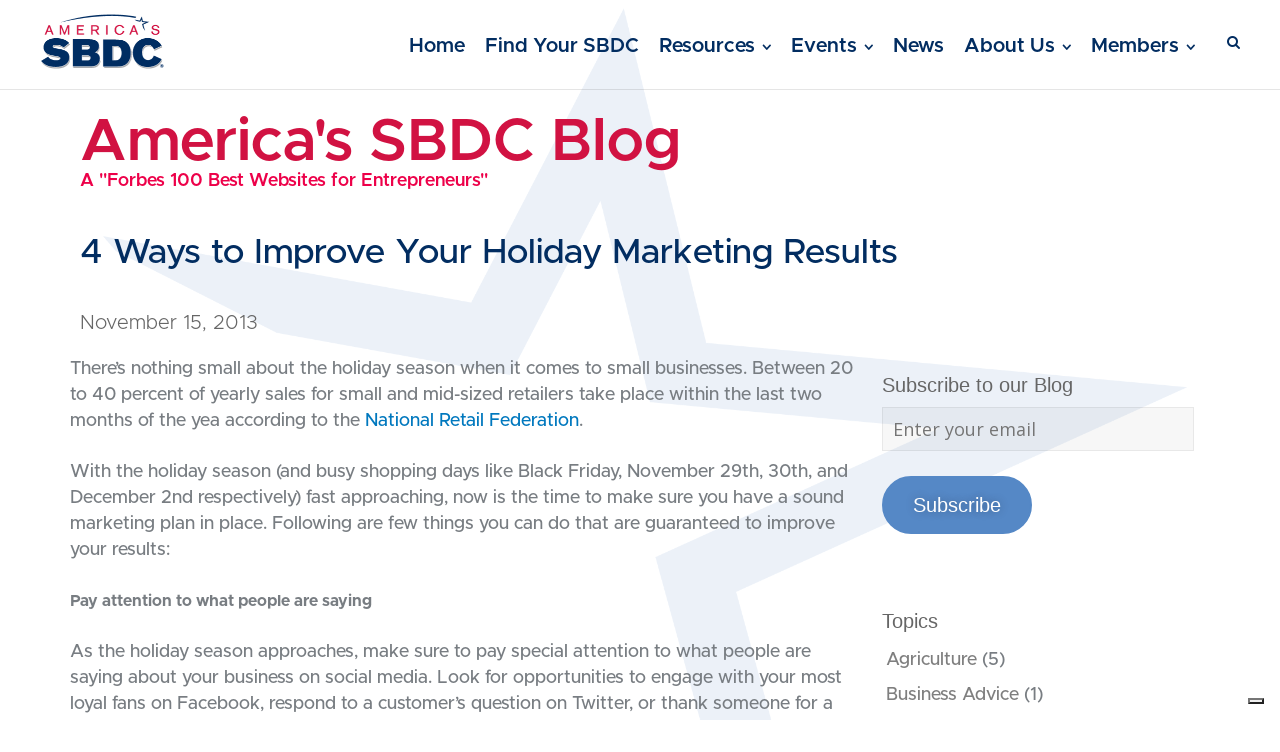

--- FILE ---
content_type: text/html; charset=UTF-8
request_url: https://americassbdc.org/4-ways-to-improve-your-holiday-marketing-results/
body_size: 21289
content:
<!DOCTYPE html>
<html lang="en-US">
<head>
	<meta charset="UTF-8">
	<meta name="viewport" content="width=device-width, initial-scale=1">
	<link rel="profile" href="http://gmpg.org/xfn/11">
	<link rel="pingback" href="https://americassbdc.org/xmlrpc.php">
				<script type="text/javascript" class="_iub_cs_skip">
				var _iub = _iub || {};
				_iub.csConfiguration = _iub.csConfiguration || {};
				_iub.csConfiguration.siteId = "2718335";
				_iub.csConfiguration.cookiePolicyId = "30607327";
			</script>
			<script class="_iub_cs_skip" src="https://cs.iubenda.com/sync/2718335.js"></script>
			<meta name='robots' content='index, follow, max-image-preview:large, max-snippet:-1, max-video-preview:-1' />
<!-- Jetpack Site Verification Tags -->

	<!-- This site is optimized with the Yoast SEO plugin v26.8 - https://yoast.com/product/yoast-seo-wordpress/ -->
	<title>4 Ways to Improve Your Holiday Marketing Results - America&#039;s SBDC</title>
	<link rel="canonical" href="https://americassbdc.org/4-ways-to-improve-your-holiday-marketing-results/" />
	<meta property="og:locale" content="en_US" />
	<meta property="og:type" content="article" />
	<meta property="og:title" content="4 Ways to Improve Your Holiday Marketing Results - America&#039;s SBDC" />
	<meta property="og:description" content="There’s nothing small about the holiday season when it comes to small businesses. Between 20 to 40 percent of yearly sales for small and mid-sized retailers take place within the last two months of the yea according to the National Retail Federation. With the holiday season (and busy shopping days like Black Friday, November 29th, 30th, [&hellip;]" />
	<meta property="og:url" content="https://americassbdc.org/4-ways-to-improve-your-holiday-marketing-results/" />
	<meta property="og:site_name" content="America&#039;s SBDC" />
	<meta property="article:publisher" content="https://www.facebook.com/ASBDC" />
	<meta property="article:published_time" content="2013-11-15T14:00:00+00:00" />
	<meta property="article:modified_time" content="2019-05-07T06:14:46+00:00" />
	<meta name="author" content="ASBDC" />
	<meta name="twitter:card" content="summary_large_image" />
	<meta name="twitter:creator" content="@ASBDC" />
	<meta name="twitter:site" content="@ASBDC" />
	<meta name="twitter:label1" content="Written by" />
	<meta name="twitter:data1" content="ASBDC" />
	<meta name="twitter:label2" content="Est. reading time" />
	<meta name="twitter:data2" content="3 minutes" />
	<script type="application/ld+json" class="yoast-schema-graph">{"@context":"https://schema.org","@graph":[{"@type":"Article","@id":"https://americassbdc.org/4-ways-to-improve-your-holiday-marketing-results/#article","isPartOf":{"@id":"https://americassbdc.org/4-ways-to-improve-your-holiday-marketing-results/"},"author":{"name":"ASBDC","@id":"https://americassbdc.org/#/schema/person/0488ef2316a8b83ca6c96197abe51924"},"headline":"4 Ways to Improve Your Holiday Marketing Results","datePublished":"2013-11-15T14:00:00+00:00","dateModified":"2019-05-07T06:14:46+00:00","mainEntityOfPage":{"@id":"https://americassbdc.org/4-ways-to-improve-your-holiday-marketing-results/"},"wordCount":652,"publisher":{"@id":"https://americassbdc.org/#organization"},"articleSection":["Marketing"],"inLanguage":"en-US"},{"@type":"WebPage","@id":"https://americassbdc.org/4-ways-to-improve-your-holiday-marketing-results/","url":"https://americassbdc.org/4-ways-to-improve-your-holiday-marketing-results/","name":"4 Ways to Improve Your Holiday Marketing Results - America&#039;s SBDC","isPartOf":{"@id":"https://americassbdc.org/#website"},"datePublished":"2013-11-15T14:00:00+00:00","dateModified":"2019-05-07T06:14:46+00:00","breadcrumb":{"@id":"https://americassbdc.org/4-ways-to-improve-your-holiday-marketing-results/#breadcrumb"},"inLanguage":"en-US","potentialAction":[{"@type":"ReadAction","target":["https://americassbdc.org/4-ways-to-improve-your-holiday-marketing-results/"]}]},{"@type":"BreadcrumbList","@id":"https://americassbdc.org/4-ways-to-improve-your-holiday-marketing-results/#breadcrumb","itemListElement":[{"@type":"ListItem","position":1,"name":"Home","item":"https://americassbdc.org/"},{"@type":"ListItem","position":2,"name":"America&#8217;s SBDC Blog","item":"https://americassbdc.org/blog/"},{"@type":"ListItem","position":3,"name":"4 Ways to Improve Your Holiday Marketing Results"}]},{"@type":"WebSite","@id":"https://americassbdc.org/#website","url":"https://americassbdc.org/","name":"America’s SBDC","description":"Empowering American Entrepreneurs","publisher":{"@id":"https://americassbdc.org/#organization"},"potentialAction":[{"@type":"SearchAction","target":{"@type":"EntryPoint","urlTemplate":"https://americassbdc.org/?s={search_term_string}"},"query-input":{"@type":"PropertyValueSpecification","valueRequired":true,"valueName":"search_term_string"}}],"inLanguage":"en-US"},{"@type":"Organization","@id":"https://americassbdc.org/#organization","name":"America's SBDC","url":"https://americassbdc.org/","logo":{"@type":"ImageObject","inLanguage":"en-US","@id":"https://americassbdc.org/#/schema/logo/image/","url":"https://americassbdc.org/wp-content/uploads/2018/03/Logo-AmSBDC-SBA-3.png","contentUrl":"https://americassbdc.org/wp-content/uploads/2018/03/Logo-AmSBDC-SBA-3.png","width":250,"height":133,"caption":"America's SBDC"},"image":{"@id":"https://americassbdc.org/#/schema/logo/image/"},"sameAs":["https://www.facebook.com/ASBDC","https://x.com/ASBDC","https://www.youtube.com/user/TheASBDC"]},{"@type":"Person","@id":"https://americassbdc.org/#/schema/person/0488ef2316a8b83ca6c96197abe51924","name":"ASBDC","image":{"@type":"ImageObject","inLanguage":"en-US","@id":"https://americassbdc.org/#/schema/person/image/","url":"https://secure.gravatar.com/avatar/02dc2567b3ac0bfccb45b8336478b718b23b78b5aaed9d05d2104c1d83cc02ad?s=96&d=blank&r=g","contentUrl":"https://secure.gravatar.com/avatar/02dc2567b3ac0bfccb45b8336478b718b23b78b5aaed9d05d2104c1d83cc02ad?s=96&d=blank&r=g","caption":"ASBDC"},"url":"https://americassbdc.org/author/admin/"}]}</script>
	<!-- / Yoast SEO plugin. -->


<link rel='dns-prefetch' href='//cdn.iubenda.com' />
<link rel='dns-prefetch' href='//www.googletagmanager.com' />
<link rel='dns-prefetch' href='//stats.wp.com' />
<link rel='dns-prefetch' href='//fonts.googleapis.com' />
<link rel='dns-prefetch' href='//v0.wordpress.com' />
<link rel='preconnect' href='//i0.wp.com' />
<link rel="alternate" type="application/rss+xml" title="America&#039;s SBDC &raquo; Feed" href="https://americassbdc.org/feed/" />
<link rel="alternate" type="application/rss+xml" title="America&#039;s SBDC &raquo; Comments Feed" href="https://americassbdc.org/comments/feed/" />
<link rel="alternate" type="application/rss+xml" title="America&#039;s SBDC &raquo; 4 Ways to Improve Your Holiday Marketing Results Comments Feed" href="https://americassbdc.org/4-ways-to-improve-your-holiday-marketing-results/feed/" />
<link rel="alternate" title="oEmbed (JSON)" type="application/json+oembed" href="https://americassbdc.org/wp-json/oembed/1.0/embed?url=https%3A%2F%2Famericassbdc.org%2F4-ways-to-improve-your-holiday-marketing-results%2F" />
<link rel="alternate" title="oEmbed (XML)" type="text/xml+oembed" href="https://americassbdc.org/wp-json/oembed/1.0/embed?url=https%3A%2F%2Famericassbdc.org%2F4-ways-to-improve-your-holiday-marketing-results%2F&#038;format=xml" />
<style id='wp-img-auto-sizes-contain-inline-css' type='text/css'>
img:is([sizes=auto i],[sizes^="auto," i]){contain-intrinsic-size:3000px 1500px}
/*# sourceURL=wp-img-auto-sizes-contain-inline-css */
</style>
<style id='wp-emoji-styles-inline-css' type='text/css'>

	img.wp-smiley, img.emoji {
		display: inline !important;
		border: none !important;
		box-shadow: none !important;
		height: 1em !important;
		width: 1em !important;
		margin: 0 0.07em !important;
		vertical-align: -0.1em !important;
		background: none !important;
		padding: 0 !important;
	}
/*# sourceURL=wp-emoji-styles-inline-css */
</style>
<link rel='stylesheet' id='wp-block-library-css' href='https://americassbdc.org/wp-includes/css/dist/block-library/style.min.css?ver=6.9' type='text/css' media='all' />
<style id='classic-theme-styles-inline-css' type='text/css'>
/*! This file is auto-generated */
.wp-block-button__link{color:#fff;background-color:#32373c;border-radius:9999px;box-shadow:none;text-decoration:none;padding:calc(.667em + 2px) calc(1.333em + 2px);font-size:1.125em}.wp-block-file__button{background:#32373c;color:#fff;text-decoration:none}
/*# sourceURL=/wp-includes/css/classic-themes.min.css */
</style>
<link rel='stylesheet' id='mediaelement-css' href='https://americassbdc.org/wp-includes/js/mediaelement/mediaelementplayer-legacy.min.css?ver=4.2.17' type='text/css' media='all' />
<link rel='stylesheet' id='wp-mediaelement-css' href='https://americassbdc.org/wp-includes/js/mediaelement/wp-mediaelement.min.css?ver=6.9' type='text/css' media='all' />
<style id='jetpack-sharing-buttons-style-inline-css' type='text/css'>
.jetpack-sharing-buttons__services-list{display:flex;flex-direction:row;flex-wrap:wrap;gap:0;list-style-type:none;margin:5px;padding:0}.jetpack-sharing-buttons__services-list.has-small-icon-size{font-size:12px}.jetpack-sharing-buttons__services-list.has-normal-icon-size{font-size:16px}.jetpack-sharing-buttons__services-list.has-large-icon-size{font-size:24px}.jetpack-sharing-buttons__services-list.has-huge-icon-size{font-size:36px}@media print{.jetpack-sharing-buttons__services-list{display:none!important}}.editor-styles-wrapper .wp-block-jetpack-sharing-buttons{gap:0;padding-inline-start:0}ul.jetpack-sharing-buttons__services-list.has-background{padding:1.25em 2.375em}
/*# sourceURL=https://americassbdc.org/wp-content/plugins/jetpack/_inc/blocks/sharing-buttons/view.css */
</style>
<style id='global-styles-inline-css' type='text/css'>
:root{--wp--preset--aspect-ratio--square: 1;--wp--preset--aspect-ratio--4-3: 4/3;--wp--preset--aspect-ratio--3-4: 3/4;--wp--preset--aspect-ratio--3-2: 3/2;--wp--preset--aspect-ratio--2-3: 2/3;--wp--preset--aspect-ratio--16-9: 16/9;--wp--preset--aspect-ratio--9-16: 9/16;--wp--preset--color--black: #000000;--wp--preset--color--cyan-bluish-gray: #abb8c3;--wp--preset--color--white: #ffffff;--wp--preset--color--pale-pink: #f78da7;--wp--preset--color--vivid-red: #cf2e2e;--wp--preset--color--luminous-vivid-orange: #ff6900;--wp--preset--color--luminous-vivid-amber: #fcb900;--wp--preset--color--light-green-cyan: #7bdcb5;--wp--preset--color--vivid-green-cyan: #00d084;--wp--preset--color--pale-cyan-blue: #8ed1fc;--wp--preset--color--vivid-cyan-blue: #0693e3;--wp--preset--color--vivid-purple: #9b51e0;--wp--preset--gradient--vivid-cyan-blue-to-vivid-purple: linear-gradient(135deg,rgb(6,147,227) 0%,rgb(155,81,224) 100%);--wp--preset--gradient--light-green-cyan-to-vivid-green-cyan: linear-gradient(135deg,rgb(122,220,180) 0%,rgb(0,208,130) 100%);--wp--preset--gradient--luminous-vivid-amber-to-luminous-vivid-orange: linear-gradient(135deg,rgb(252,185,0) 0%,rgb(255,105,0) 100%);--wp--preset--gradient--luminous-vivid-orange-to-vivid-red: linear-gradient(135deg,rgb(255,105,0) 0%,rgb(207,46,46) 100%);--wp--preset--gradient--very-light-gray-to-cyan-bluish-gray: linear-gradient(135deg,rgb(238,238,238) 0%,rgb(169,184,195) 100%);--wp--preset--gradient--cool-to-warm-spectrum: linear-gradient(135deg,rgb(74,234,220) 0%,rgb(151,120,209) 20%,rgb(207,42,186) 40%,rgb(238,44,130) 60%,rgb(251,105,98) 80%,rgb(254,248,76) 100%);--wp--preset--gradient--blush-light-purple: linear-gradient(135deg,rgb(255,206,236) 0%,rgb(152,150,240) 100%);--wp--preset--gradient--blush-bordeaux: linear-gradient(135deg,rgb(254,205,165) 0%,rgb(254,45,45) 50%,rgb(107,0,62) 100%);--wp--preset--gradient--luminous-dusk: linear-gradient(135deg,rgb(255,203,112) 0%,rgb(199,81,192) 50%,rgb(65,88,208) 100%);--wp--preset--gradient--pale-ocean: linear-gradient(135deg,rgb(255,245,203) 0%,rgb(182,227,212) 50%,rgb(51,167,181) 100%);--wp--preset--gradient--electric-grass: linear-gradient(135deg,rgb(202,248,128) 0%,rgb(113,206,126) 100%);--wp--preset--gradient--midnight: linear-gradient(135deg,rgb(2,3,129) 0%,rgb(40,116,252) 100%);--wp--preset--font-size--small: 13px;--wp--preset--font-size--medium: 20px;--wp--preset--font-size--large: 36px;--wp--preset--font-size--x-large: 42px;--wp--preset--spacing--20: 0.44rem;--wp--preset--spacing--30: 0.67rem;--wp--preset--spacing--40: 1rem;--wp--preset--spacing--50: 1.5rem;--wp--preset--spacing--60: 2.25rem;--wp--preset--spacing--70: 3.38rem;--wp--preset--spacing--80: 5.06rem;--wp--preset--shadow--natural: 6px 6px 9px rgba(0, 0, 0, 0.2);--wp--preset--shadow--deep: 12px 12px 50px rgba(0, 0, 0, 0.4);--wp--preset--shadow--sharp: 6px 6px 0px rgba(0, 0, 0, 0.2);--wp--preset--shadow--outlined: 6px 6px 0px -3px rgb(255, 255, 255), 6px 6px rgb(0, 0, 0);--wp--preset--shadow--crisp: 6px 6px 0px rgb(0, 0, 0);}:where(.is-layout-flex){gap: 0.5em;}:where(.is-layout-grid){gap: 0.5em;}body .is-layout-flex{display: flex;}.is-layout-flex{flex-wrap: wrap;align-items: center;}.is-layout-flex > :is(*, div){margin: 0;}body .is-layout-grid{display: grid;}.is-layout-grid > :is(*, div){margin: 0;}:where(.wp-block-columns.is-layout-flex){gap: 2em;}:where(.wp-block-columns.is-layout-grid){gap: 2em;}:where(.wp-block-post-template.is-layout-flex){gap: 1.25em;}:where(.wp-block-post-template.is-layout-grid){gap: 1.25em;}.has-black-color{color: var(--wp--preset--color--black) !important;}.has-cyan-bluish-gray-color{color: var(--wp--preset--color--cyan-bluish-gray) !important;}.has-white-color{color: var(--wp--preset--color--white) !important;}.has-pale-pink-color{color: var(--wp--preset--color--pale-pink) !important;}.has-vivid-red-color{color: var(--wp--preset--color--vivid-red) !important;}.has-luminous-vivid-orange-color{color: var(--wp--preset--color--luminous-vivid-orange) !important;}.has-luminous-vivid-amber-color{color: var(--wp--preset--color--luminous-vivid-amber) !important;}.has-light-green-cyan-color{color: var(--wp--preset--color--light-green-cyan) !important;}.has-vivid-green-cyan-color{color: var(--wp--preset--color--vivid-green-cyan) !important;}.has-pale-cyan-blue-color{color: var(--wp--preset--color--pale-cyan-blue) !important;}.has-vivid-cyan-blue-color{color: var(--wp--preset--color--vivid-cyan-blue) !important;}.has-vivid-purple-color{color: var(--wp--preset--color--vivid-purple) !important;}.has-black-background-color{background-color: var(--wp--preset--color--black) !important;}.has-cyan-bluish-gray-background-color{background-color: var(--wp--preset--color--cyan-bluish-gray) !important;}.has-white-background-color{background-color: var(--wp--preset--color--white) !important;}.has-pale-pink-background-color{background-color: var(--wp--preset--color--pale-pink) !important;}.has-vivid-red-background-color{background-color: var(--wp--preset--color--vivid-red) !important;}.has-luminous-vivid-orange-background-color{background-color: var(--wp--preset--color--luminous-vivid-orange) !important;}.has-luminous-vivid-amber-background-color{background-color: var(--wp--preset--color--luminous-vivid-amber) !important;}.has-light-green-cyan-background-color{background-color: var(--wp--preset--color--light-green-cyan) !important;}.has-vivid-green-cyan-background-color{background-color: var(--wp--preset--color--vivid-green-cyan) !important;}.has-pale-cyan-blue-background-color{background-color: var(--wp--preset--color--pale-cyan-blue) !important;}.has-vivid-cyan-blue-background-color{background-color: var(--wp--preset--color--vivid-cyan-blue) !important;}.has-vivid-purple-background-color{background-color: var(--wp--preset--color--vivid-purple) !important;}.has-black-border-color{border-color: var(--wp--preset--color--black) !important;}.has-cyan-bluish-gray-border-color{border-color: var(--wp--preset--color--cyan-bluish-gray) !important;}.has-white-border-color{border-color: var(--wp--preset--color--white) !important;}.has-pale-pink-border-color{border-color: var(--wp--preset--color--pale-pink) !important;}.has-vivid-red-border-color{border-color: var(--wp--preset--color--vivid-red) !important;}.has-luminous-vivid-orange-border-color{border-color: var(--wp--preset--color--luminous-vivid-orange) !important;}.has-luminous-vivid-amber-border-color{border-color: var(--wp--preset--color--luminous-vivid-amber) !important;}.has-light-green-cyan-border-color{border-color: var(--wp--preset--color--light-green-cyan) !important;}.has-vivid-green-cyan-border-color{border-color: var(--wp--preset--color--vivid-green-cyan) !important;}.has-pale-cyan-blue-border-color{border-color: var(--wp--preset--color--pale-cyan-blue) !important;}.has-vivid-cyan-blue-border-color{border-color: var(--wp--preset--color--vivid-cyan-blue) !important;}.has-vivid-purple-border-color{border-color: var(--wp--preset--color--vivid-purple) !important;}.has-vivid-cyan-blue-to-vivid-purple-gradient-background{background: var(--wp--preset--gradient--vivid-cyan-blue-to-vivid-purple) !important;}.has-light-green-cyan-to-vivid-green-cyan-gradient-background{background: var(--wp--preset--gradient--light-green-cyan-to-vivid-green-cyan) !important;}.has-luminous-vivid-amber-to-luminous-vivid-orange-gradient-background{background: var(--wp--preset--gradient--luminous-vivid-amber-to-luminous-vivid-orange) !important;}.has-luminous-vivid-orange-to-vivid-red-gradient-background{background: var(--wp--preset--gradient--luminous-vivid-orange-to-vivid-red) !important;}.has-very-light-gray-to-cyan-bluish-gray-gradient-background{background: var(--wp--preset--gradient--very-light-gray-to-cyan-bluish-gray) !important;}.has-cool-to-warm-spectrum-gradient-background{background: var(--wp--preset--gradient--cool-to-warm-spectrum) !important;}.has-blush-light-purple-gradient-background{background: var(--wp--preset--gradient--blush-light-purple) !important;}.has-blush-bordeaux-gradient-background{background: var(--wp--preset--gradient--blush-bordeaux) !important;}.has-luminous-dusk-gradient-background{background: var(--wp--preset--gradient--luminous-dusk) !important;}.has-pale-ocean-gradient-background{background: var(--wp--preset--gradient--pale-ocean) !important;}.has-electric-grass-gradient-background{background: var(--wp--preset--gradient--electric-grass) !important;}.has-midnight-gradient-background{background: var(--wp--preset--gradient--midnight) !important;}.has-small-font-size{font-size: var(--wp--preset--font-size--small) !important;}.has-medium-font-size{font-size: var(--wp--preset--font-size--medium) !important;}.has-large-font-size{font-size: var(--wp--preset--font-size--large) !important;}.has-x-large-font-size{font-size: var(--wp--preset--font-size--x-large) !important;}
:where(.wp-block-post-template.is-layout-flex){gap: 1.25em;}:where(.wp-block-post-template.is-layout-grid){gap: 1.25em;}
:where(.wp-block-term-template.is-layout-flex){gap: 1.25em;}:where(.wp-block-term-template.is-layout-grid){gap: 1.25em;}
:where(.wp-block-columns.is-layout-flex){gap: 2em;}:where(.wp-block-columns.is-layout-grid){gap: 2em;}
:root :where(.wp-block-pullquote){font-size: 1.5em;line-height: 1.6;}
/*# sourceURL=global-styles-inline-css */
</style>
<link rel='stylesheet' id='bcct_style-css' href='https://americassbdc.org/wp-content/plugins/better-click-to-tweet/assets/css/styles.css?ver=3.0' type='text/css' media='all' />
<link rel='stylesheet' id='swiftype-facets-css' href='https://americassbdc.org/wp-content/plugins/swiftype-search/Search/../assets/facets.css?ver=6.9' type='text/css' media='all' />
<link rel='stylesheet' id='ivory-search-styles-css' href='https://americassbdc.org/wp-content/plugins/add-search-to-menu/public/css/ivory-search.min.css?ver=5.5.13' type='text/css' media='all' />
<link rel='stylesheet' id='spba-animate-css' href='https://americassbdc.org/wp-content/themes/themetrust-create/css/animate.min.css?ver=1.0' type='text/css' media='all' />
<link rel='stylesheet' id='jquery-background-video-css' href='https://americassbdc.org/wp-content/themes/themetrust-create/css/jquery.background-video.css?ver=6.9' type='text/css' media='all' />
<link rel='stylesheet' id='so_video_background-css' href='https://americassbdc.org/wp-content/themes/themetrust-create/css/so_video_background.css?ver=6.9' type='text/css' media='all' />
<link rel='stylesheet' id='chld_thm_cfg_parent-css' href='https://americassbdc.org/wp-content/themes/themetrust-create/style.css?ver=6.9' type='text/css' media='all' />
<link rel='stylesheet' id='create-style-css' href='https://americassbdc.org/wp-content/themes/themetrust-create-child/style.css?ver=5' type='text/css' media='all' />
<link rel='stylesheet' id='create-owl-carousel-css' href='https://americassbdc.org/wp-content/themes/themetrust-create/css/owl.carousel.css?ver=1.3.3' type='text/css' media='all' />
<link rel='stylesheet' id='create-owl-theme-css' href='https://americassbdc.org/wp-content/themes/themetrust-create/css/owl.theme.css?ver=1.3.3' type='text/css' media='all' />
<link rel='stylesheet' id='create-prettyphoto-css' href='https://americassbdc.org/wp-content/themes/themetrust-create/css/prettyPhoto.css?ver=3.1.6' type='text/css' media='all' />
<link rel='stylesheet' id='superfish-css' href='https://americassbdc.org/wp-content/themes/themetrust-create/css/superfish.css?ver=1.7.5' type='text/css' media='all' />
<link rel='stylesheet' id='create-woocommerce-css' href='https://americassbdc.org/wp-content/themes/themetrust-create/css/woocommerce.css?ver=1.0' type='text/css' media='all' />
<link rel='stylesheet' id='create-loader-main-css' href='https://americassbdc.org/wp-content/themes/themetrust-create/css/loaders/spinkit.css?ver=1.0' type='text/css' media='all' />
<link rel='stylesheet' id='create-loader-animation-css' href='https://americassbdc.org/wp-content/themes/themetrust-create/css/loaders/rotating-plane.css?ver=1.0' type='text/css' media='all' />
<link rel='stylesheet' id='create-font-awesome-css' href='https://americassbdc.org/wp-content/themes/themetrust-create/css/font-awesome.min.css?ver=4.0.3' type='text/css' media='all' />
<link rel='stylesheet' id='chld_thm_cfg_separate-css' href='https://americassbdc.org/wp-content/themes/themetrust-create-child/ctc-style.css?ver=6.9' type='text/css' media='all' />
<link rel='stylesheet' id='create-fonts-css' href='//fonts.googleapis.com/css?family=Montserrat%3A400%2C700%7COpen+Sans%3A300%2C400%2C700%2C300italic%2C400italic%2C700italic&#038;subset=latin%2Clatin-ext' type='text/css' media='all' />
<link rel='stylesheet' id='wp-members-css' href='https://americassbdc.org/wp-content/plugins/wp-members/assets/css/forms/generic-no-float.min.css?ver=3.5.5.1' type='text/css' media='all' />
<link rel='stylesheet' id='elementor-frontend-css' href='https://americassbdc.org/wp-content/plugins/elementor/assets/css/frontend.min.css?ver=3.34.2' type='text/css' media='all' />
<link rel='stylesheet' id='widget-heading-css' href='https://americassbdc.org/wp-content/plugins/elementor/assets/css/widget-heading.min.css?ver=3.34.2' type='text/css' media='all' />
<link rel='stylesheet' id='widget-post-info-css' href='https://americassbdc.org/wp-content/plugins/elementor-pro/assets/css/widget-post-info.min.css?ver=3.34.1' type='text/css' media='all' />
<link rel='stylesheet' id='widget-icon-list-css' href='https://americassbdc.org/wp-content/plugins/elementor/assets/css/widget-icon-list.min.css?ver=3.34.2' type='text/css' media='all' />
<link rel='stylesheet' id='elementor-icons-shared-0-css' href='https://americassbdc.org/wp-content/plugins/elementor/assets/lib/font-awesome/css/fontawesome.min.css?ver=5.15.3' type='text/css' media='all' />
<link rel='stylesheet' id='elementor-icons-fa-regular-css' href='https://americassbdc.org/wp-content/plugins/elementor/assets/lib/font-awesome/css/regular.min.css?ver=5.15.3' type='text/css' media='all' />
<link rel='stylesheet' id='elementor-icons-fa-solid-css' href='https://americassbdc.org/wp-content/plugins/elementor/assets/lib/font-awesome/css/solid.min.css?ver=5.15.3' type='text/css' media='all' />
<link rel='stylesheet' id='widget-post-navigation-css' href='https://americassbdc.org/wp-content/plugins/elementor-pro/assets/css/widget-post-navigation.min.css?ver=3.34.1' type='text/css' media='all' />
<link rel='stylesheet' id='widget-divider-css' href='https://americassbdc.org/wp-content/plugins/elementor/assets/css/widget-divider.min.css?ver=3.34.2' type='text/css' media='all' />
<link rel='stylesheet' id='elementor-icons-css' href='https://americassbdc.org/wp-content/plugins/elementor/assets/lib/eicons/css/elementor-icons.min.css?ver=5.46.0' type='text/css' media='all' />
<link rel='stylesheet' id='elementor-post-80411-css' href='https://americassbdc.org/wp-content/uploads/elementor/css/post-80411.css?ver=1769024821' type='text/css' media='all' />
<link rel='stylesheet' id='elementor-post-52349-css' href='https://americassbdc.org/wp-content/uploads/elementor/css/post-52349.css?ver=1769024821' type='text/css' media='all' />
<link rel='stylesheet' id='jetpack-subscriptions-css' href='https://americassbdc.org/wp-content/plugins/jetpack/_inc/build/subscriptions/subscriptions.min.css?ver=15.4' type='text/css' media='all' />
<link rel='stylesheet' id='tablepress-default-css' href='https://americassbdc.org/wp-content/tablepress-combined.min.css?ver=256' type='text/css' media='all' />
<link rel='stylesheet' id='sharedaddy-css' href='https://americassbdc.org/wp-content/plugins/jetpack/modules/sharedaddy/sharing.css?ver=15.4' type='text/css' media='all' />
<link rel='stylesheet' id='social-logos-css' href='https://americassbdc.org/wp-content/plugins/jetpack/_inc/social-logos/social-logos.min.css?ver=15.4' type='text/css' media='all' />

<script  type="text/javascript" class=" _iub_cs_skip" type="text/javascript" id="iubenda-head-inline-scripts-0">
/* <![CDATA[ */
            var _iub = _iub || [];
            _iub.csConfiguration ={"floatingPreferencesButtonDisplay":"bottom-right","lang":"en","siteId":2718335,"cookiePolicyId":"30607327","whitelabel":false,"banner":{"closeButtonDisplay":false,"listPurposes":true,"explicitWithdrawal":true,"position":"float-bottom-center","style":"light","textColor":"#000000","backgroundColor":"#FFFFFF","customizeButtonCaptionColor":"#4D4D4D","customizeButtonColor":"#DADADA"},"perPurposeConsent":true,"enableUspr":true,"enableLgpd":true,"googleAdditionalConsentMode":true,"countryDetection":true,"invalidateConsentWithoutLog":true}; 
//# sourceURL=iubenda-head-inline-scripts-0
/* ]]> */
</script>
<script  type="text/javascript" class=" _iub_cs_skip" type="text/javascript" src="//cdn.iubenda.com/cs/gpp/stub.js?ver=3.12.5" id="iubenda-head-scripts-0-js"></script>
<script  type="text/javascript" charset="UTF-8" async="" class=" _iub_cs_skip" type="text/javascript" src="//cdn.iubenda.com/cs/iubenda_cs.js?ver=3.12.5" id="iubenda-head-scripts-1-js"></script>
<script type="text/javascript" src="https://americassbdc.org/wp-includes/js/jquery/jquery.min.js?ver=3.7.1" id="jquery-core-js"></script>
<script type="text/javascript" src="https://americassbdc.org/wp-includes/js/jquery/jquery-migrate.min.js?ver=3.4.1" id="jquery-migrate-js"></script>

<!-- Google tag (gtag.js) snippet added by Site Kit -->
<!-- Google Analytics snippet added by Site Kit -->
<script type="text/javascript" src="https://www.googletagmanager.com/gtag/js?id=GT-K4V88MQ" id="google_gtagjs-js" async></script>
<script type="text/javascript" id="google_gtagjs-js-after">
/* <![CDATA[ */
window.dataLayer = window.dataLayer || [];function gtag(){dataLayer.push(arguments);}
gtag("set","linker",{"domains":["americassbdc.org"]});
gtag("js", new Date());
gtag("set", "developer_id.dZTNiMT", true);
gtag("config", "GT-K4V88MQ");
//# sourceURL=google_gtagjs-js-after
/* ]]> */
</script>
<script type="text/javascript" src="https://americassbdc.org/wp-content/themes/themetrust-create/js/imagesloaded.js?ver=3.1.6" id="create-imagesloaded-js"></script>
<link rel="https://api.w.org/" href="https://americassbdc.org/wp-json/" /><link rel="alternate" title="JSON" type="application/json" href="https://americassbdc.org/wp-json/wp/v2/posts/6685" /><link rel="EditURI" type="application/rsd+xml" title="RSD" href="https://americassbdc.org/xmlrpc.php?rsd" />
<meta name="generator" content="WordPress 6.9" />
<link rel='shortlink' href='https://wp.me/p5lHnz-1JP' />
<meta name="generator" content="Site Kit by Google 1.170.0" />	<style>img#wpstats{display:none}</style>
						<meta name="generator" content="create  2.0" />

		<!--[if IE 8]>
		<link rel="stylesheet" href="https://americassbdc.org/wp-content/themes/themetrust-create/css/ie8.css" type="text/css" media="screen" />
		<![endif]-->
		<!--[if IE]><script src="http://html5shiv.googlecode.com/svn/trunk/html5.js"></script><![endif]-->

		
		<style>

							body #primary header.main .inner { text-align: left !important; }
			
							body #primary header.main .inner * { color: #d11242; }
			
			
						body { color: #777777; }
			
						.entry-content a, .entry-content a:visited { color: #5588c6; }
			
						.entry-content a:hover { color: #d11242; }
			
						.button, a.button, a.button:active, a.button:visited, #footer a.button, #searchsubmit, input[type="submit"], a.post-edit-link, a.tt-button, .pagination a, .pagination span, .woocommerce nav.woocommerce-pagination ul li a, .woocommerce nav.woocommerce-pagination ul li span, .wpforms-form input[type=submit], .wpforms-form button[type=submit] { background-color: #5588c6 !important; }
			
						.button, a.button, a.button:active, a.button:visited, #footer a.button, #searchsubmit, input[type="submit"], a.post-edit-link, a.tt-button, .pagination a, .pagination span, .woocommerce nav.woocommerce-pagination ul li a, .woocommerce nav.woocommerce-pagination ul li span, .wpforms-form input[type=submit], .wpforms-form button[type=submit] { color: #ffffff !important; }
			
			
						#site-header.sticky, #site-header.sticky .header-search { background-color: #ffffff; }
			
			
							.main-nav ul li,
				.secondary-nav span,
				.secondary-nav a { color: #022d61 !important; }
			
			
							.menu-toggle.open:hover,
				.main-nav ul li:hover,
				.main-nav ul li.active,
				.secondary-nav a:hover,
				.secondary-nav span:hover,
				.main-nav ul li.current,
				.main-nav ul li.current-cat,
				.main-nav ul li.current_page_item,
				.main-nav ul li.current-menu-item,
				.main-nav ul li.current-post-ancestor,
				.single-post .main-nav ul li.current_page_parent,
				.main-nav ul li.current-category-parent,
				.main-nav ul li.current-category-ancestor,
				.main-nav ul li.current-portfolio-ancestor,
				.main-nav ul li.current-projects-ancestor { color: #d11242 !important;}

			
			
			
			
			
			
			
			
							.main-nav ul.sf-menu li ul { background-color: #ffffff; }
			
							.main-nav ul ul li, .sticky .main-nav ul ul li { color: #022d61 !important; }
			
							.main-nav ul ul li:hover,
				.sticky .main-nav ul ul li:hover { color: #d11242 !important; }
			
			
							#slide-panel { background-color: #022d61; }
			
							#slide-panel * { color: #ffffff; }
			
							#slide-panel a { color: #ffffff; }
				#slide-panel nav li { color: #ffffff; }
				#slide-panel .menu-toggle.close { color: #ffffff; }
			
							#slide-panel a:hover { color: #ffffff; }
				#slide-panel .menu-toggle.close:hover { color: #ffffff; }
			
			
							#scroll-to-top { background-color: #ffffff; }
			
							#scroll-to-top { color: #345275; }
			
							#footer { background-color: #ffffff; }
			
							#footer * { color: #345275 !important; }
			
			
							#footer a { color: #5588c6 !important; }
			
							#footer a:hover { color: #d11242 !important; }
			
			
			

		
							#logo .site-title img { max-width: 125px; }
			
							#site-header.main.light #logo .site-title img { max-width: 130px; }
			
							#logo .site-title.sticky img { max-width: 125px; }
			
			
			
		
			
							header.entry-header.main * { color: #191919 !important; }
			
			
		
							.inline-header #site-header.main .nav-holder { height: 90px; }
				.inline-header #site-header.main #logo { height: 90px; }
				.inline-header #site-header.main .nav-holder,
				.inline-header #site-header.main .main-nav ul > li,
				.inline-header #site-header.main .main-nav ul > li > a,
				#site-header.main .main-nav #menu-main-menu > li > span,
				#site-header.main .secondary-nav a,
				#site-header.main .secondary-nav span  { line-height: 90px; height: 90px;}
			
							#site-header.sticky .inside .nav-holder { height: 90px !important; }
				#site-header.sticky #logo { height: 90px !important; }
				#site-header.sticky .nav-holder,
				#site-header.sticky .main-nav ul > li,
				#site-header.sticky .main-nav ul > li > a,
				#site-header.sticky .main-nav ul > li > span,
				#site-header.sticky .secondary-nav a,
				#site-header.sticky .secondary-nav span  { line-height: 90px; height: 90px;}
			
			
		
		
		</style>

					<!-- ThemeTrust Google Font Picker -->
					<link href='//fonts.googleapis.com/css?family=Open+Sans' rel='stylesheet' type='text/css'>										
					<style type="text/css">body { 
												font-family: 'Open Sans'; 
											}</style>

									
					<style type="text/css">p { 
						 font-size: 18px; line-height: 26px;					}</style>

									
					<style type="text/css">.site-main h1 { 
						 font-weight: 300; font-size: 38px; line-height: 46px;					}</style>

									
					<style type="text/css">.site-main h2 { 
						 font-weight: 300; font-size: 32px; line-height: 40px;					}</style>

									
					<style type="text/css">.site-main h3 { 
						 font-weight: 300; font-size: 30px; line-height: 38px;					}</style>

									
					<style type="text/css">.site-main h4 { 
						 font-weight: 300; font-size: 24px; line-height: 32px;					}</style>

									
					<style type="text/css">.site-main h5 { 
						 font-weight: 300; font-size: 22px; line-height: 30px;					}</style>

									
					<style type="text/css">.site-main h6 { 
						 font-weight: 300; font-size: 20px; line-height: 28px;					}</style>

									
					<style type="text/css">.body-wrap a { 
											}</style>

									
					<style type="text/css">blockquote { 
						 font-size: 17px; line-height: 26px;					}</style>

									
					<style type="text/css">li { 
						 font-size: 18px; line-height: 26px;					}</style>

									
					<style type="text/css">#primary header.main h1.entry-title { 
						 font-weight: 300;					}</style>

									
					<style type="text/css">#primary header.main p.subtitle { 
						 font-weight: 300;					}</style>

									
					<style type="text/css">.main-nav ul li a, .main-nav ul li span { 
						 font-weight: 600; font-size: 20px; line-height: 26px;					}</style>

				<meta name="generator" content="Elementor 3.34.2; features: additional_custom_breakpoints; settings: css_print_method-external, google_font-enabled, font_display-auto">
			<style>
				.e-con.e-parent:nth-of-type(n+4):not(.e-lazyloaded):not(.e-no-lazyload),
				.e-con.e-parent:nth-of-type(n+4):not(.e-lazyloaded):not(.e-no-lazyload) * {
					background-image: none !important;
				}
				@media screen and (max-height: 1024px) {
					.e-con.e-parent:nth-of-type(n+3):not(.e-lazyloaded):not(.e-no-lazyload),
					.e-con.e-parent:nth-of-type(n+3):not(.e-lazyloaded):not(.e-no-lazyload) * {
						background-image: none !important;
					}
				}
				@media screen and (max-height: 640px) {
					.e-con.e-parent:nth-of-type(n+2):not(.e-lazyloaded):not(.e-no-lazyload),
					.e-con.e-parent:nth-of-type(n+2):not(.e-lazyloaded):not(.e-no-lazyload) * {
						background-image: none !important;
					}
				}
			</style>
			
<!-- Google Tag Manager snippet added by Site Kit -->
<script type="text/javascript">
/* <![CDATA[ */

			( function( w, d, s, l, i ) {
				w[l] = w[l] || [];
				w[l].push( {'gtm.start': new Date().getTime(), event: 'gtm.js'} );
				var f = d.getElementsByTagName( s )[0],
					j = d.createElement( s ), dl = l != 'dataLayer' ? '&l=' + l : '';
				j.async = true;
				j.src = 'https://www.googletagmanager.com/gtm.js?id=' + i + dl;
				f.parentNode.insertBefore( j, f );
			} )( window, document, 'script', 'dataLayer', 'GTM-WBD6KP9' );
			
/* ]]> */
</script>

<!-- End Google Tag Manager snippet added by Site Kit -->
		<style type="text/css" id="wp-custom-css">
			

/** Start Block Kit CSS: 136-3-fc37602abad173a9d9d95d89bbe6bb80 **/

.envato-block__preview{overflow: visible !important;}

/** End Block Kit CSS: 136-3-fc37602abad173a9d9d95d89bbe6bb80 **/



/** Start Block Kit CSS: 141-3-1d55f1e76be9fb1a8d9de88accbe962f **/

.envato-kit-138-bracket .elementor-widget-container > *:before{
	content:"[";
	color:#ffab00;
	display:inline-block;
	margin-right:4px;
	line-height:1em;
	position:relative;
	top:-1px;
}

.envato-kit-138-bracket .elementor-widget-container > *:after{
	content:"]";
	color:#ffab00;
	display:inline-block;
	margin-left:4px;
	line-height:1em;
	position:relative;
	top:-1px;
}

/** End Block Kit CSS: 141-3-1d55f1e76be9fb1a8d9de88accbe962f **/



/** Start Block Kit CSS: 33-3-f2d4515681d0cdeb2a000d0405e47669 **/

.envato-kit-30-phone-overlay {
	position: absolute !important;
	display: block !important;
	top: 0%;
	left: 0%;
	right: 0%;
	margin: auto;
	z-index: 1;
}
.envato-kit-30-div-rotate{
	transform: rotate(90deg);
}

/** End Block Kit CSS: 33-3-f2d4515681d0cdeb2a000d0405e47669 **/



/** Start Block Kit CSS: 144-3-3a7d335f39a8579c20cdf02f8d462582 **/

.envato-block__preview{overflow: visible;}

/* Envato Kit 141 Custom Styles - Applied to the element under Advanced */

.elementor-headline-animation-type-drop-in .elementor-headline-dynamic-wrapper{
	text-align: center;
}
.envato-kit-141-top-0 h1,
.envato-kit-141-top-0 h2,
.envato-kit-141-top-0 h3,
.envato-kit-141-top-0 h4,
.envato-kit-141-top-0 h5,
.envato-kit-141-top-0 h6,
.envato-kit-141-top-0 p {
	margin-top: 0;
}

.envato-kit-141-newsletter-inline .elementor-field-textual.elementor-size-md {
	padding-left: 1.5rem;
	padding-right: 1.5rem;
}

.envato-kit-141-bottom-0 p {
	margin-bottom: 0;
}

.envato-kit-141-bottom-8 .elementor-price-list .elementor-price-list-item .elementor-price-list-header {
	margin-bottom: .5rem;
}

.envato-kit-141.elementor-widget-testimonial-carousel.elementor-pagination-type-bullets .swiper-container {
	padding-bottom: 52px;
}

.envato-kit-141-display-inline {
	display: inline-block;
}

.envato-kit-141 .elementor-slick-slider ul.slick-dots {
	bottom: -40px;
}

/** End Block Kit CSS: 144-3-3a7d335f39a8579c20cdf02f8d462582 **/



/** Start Block Kit CSS: 72-3-34d2cc762876498c8f6be5405a48e6e2 **/

.envato-block__preview{overflow: visible;}

/*Kit 69 Custom Styling for buttons */
.envato-kit-69-slide-btn .elementor-button,
.envato-kit-69-cta-btn .elementor-button,
.envato-kit-69-flip-btn .elementor-button{
	border-left: 0px !important;
	border-bottom: 0px !important;
	border-right: 0px !important;
	padding: 15px 0 0 !important;
}
.envato-kit-69-slide-btn .elementor-slide-button:hover,
.envato-kit-69-cta-btn .elementor-button:hover,
.envato-kit-69-flip-btn .elementor-button:hover{
	margin-bottom: 20px;
}
.envato-kit-69-menu .elementor-nav-menu--main a:hover{
	margin-top: -7px;
	padding-top: 4px;
	border-bottom: 1px solid #FFF;
}
/* Fix menu dropdown width */
.envato-kit-69-menu .elementor-nav-menu--dropdown{
	width: 100% !important;
}

/** End Block Kit CSS: 72-3-34d2cc762876498c8f6be5405a48e6e2 **/



/** Start Block Kit CSS: 71-3-d415519effd9e11f35d2438c58ea7ebf **/

.envato-block__preview{overflow: visible;}

/** End Block Kit CSS: 71-3-d415519effd9e11f35d2438c58ea7ebf **/



/** Start Block Kit CSS: 135-3-c665d4805631b9a8bf464e65129b2f58 **/

.envato-block__preview{overflow: visible;}

/** End Block Kit CSS: 135-3-c665d4805631b9a8bf464e65129b2f58 **/

		</style>
		
    <!-- Google tag (gtag.js) -->
    <script async src="https://www.googletagmanager.com/gtag/js?id=G-FPDTHCN46G"></script>
    <script>
      window.dataLayer = window.dataLayer || [];
      function gtag(){dataLayer.push(arguments);}
      gtag('js', new Date());
    
      gtag('config', 'G-FPDTHCN46G');
    </script>

</head>

<body class="wp-singular post-template-default single single-post postid-6685 single-format-standard wp-theme-themetrust-create wp-child-theme-themetrust-create-child themetrust-create chrome osx  top-header inline-header sticky-header elementor-default elementor-template-full-width elementor-kit-80411 elementor-page-52349">

		<div id="scroll-to-top"><span></span></div>
		<!-- Slide Panel -->
	<div id="slide-panel">
		<div class="hidden-scroll">
			<div class="inner has-mobile-menu">
				
				<nav id="slide-mobile-menu" class="menu-top-menu-container"><ul id="menu-top-menu" class="collapse sidebar"><li id="menu-item-77444" class="menu-item menu-item-type-custom menu-item-object-custom menu-item-home menu-item-77444"><a href="https://americassbdc.org/">Home</a></li>
<li id="menu-item-35725" class="menu-item menu-item-type-custom menu-item-object-custom menu-item-35725"><a href="https://americassbdc.org/find-your-sbdc/">Find Your SBDC</a></li>
<li id="menu-item-10501" class="menu-item menu-item-type-custom menu-item-object-custom menu-item-has-children menu-item-10501"><a>Resources</a>
<ul class="sub-menu">
	<li id="menu-item-91507" class="menu-item menu-item-type-custom menu-item-object-custom menu-item-91507"><a href="https://www.americassbdc-ai-u.org/">AI U</a></li>
	<li id="menu-item-86819" class="menu-item menu-item-type-custom menu-item-object-custom menu-item-86819"><a href="https://americassbdc.org/beapartner/">Be a Partner</a></li>
	<li id="menu-item-97945" class="menu-item menu-item-type-post_type menu-item-object-page menu-item-97945"><a href="https://americassbdc.org/veteran-owned-business-hub/">Veteran-Owned Business Hub</a></li>
	<li id="menu-item-96260" class="menu-item menu-item-type-post_type menu-item-object-page menu-item-96260"><a href="https://americassbdc.org/manufacturing-onshoring-hub/">Manufacturing Hub</a></li>
	<li id="menu-item-86784" class="menu-item menu-item-type-custom menu-item-object-custom menu-item-86784"><a href="https://americassbdc.org/cybersecurity/">Cybersecurity</a></li>
	<li id="menu-item-83948" class="menu-item menu-item-type-post_type menu-item-object-page menu-item-83948"><a href="https://americassbdc.org/members/sbdc-information/disaster-information/">Disaster Information</a></li>
	<li id="menu-item-450" class="menu-item menu-item-type-custom menu-item-object-custom menu-item-450"><a href="https://americassbdc.org/blog/">Blog</a></li>
</ul>
</li>
<li id="menu-item-10508" class="menu-item menu-item-type-custom menu-item-object-custom menu-item-has-children menu-item-10508"><a>Events</a>
<ul class="sub-menu">
	<li id="menu-item-97170" class="menu-item menu-item-type-post_type menu-item-object-page menu-item-97170"><a href="https://americassbdc.org/annual-leadership-summit/">Leadership Summit</a></li>
	<li id="menu-item-19662" class="menu-item menu-item-type-custom menu-item-object-custom menu-item-19662"><a href="https://americassbdc.org/sbdcday/">SBDC Day</a></li>
	<li id="menu-item-59096" class="menu-item menu-item-type-custom menu-item-object-custom menu-item-has-children menu-item-59096"><a href="https://americassbdc.org/training-events/">Training Events</a>
	<ul class="sub-menu">
		<li id="menu-item-94224" class="menu-item menu-item-type-custom menu-item-object-custom menu-item-94224"><a target="_blank" href="https://nationaltraining.americassbdc.org/">2025</a></li>
		<li id="menu-item-94225" class="menu-item menu-item-type-custom menu-item-object-custom menu-item-94225"><a target="_blank" href="https://nationaltraining.americassbdc.org/prospectus">Prospectus for Sponsors/Exhibitors</a></li>
	</ul>
</li>
	<li id="menu-item-60251" class="menu-item menu-item-type-custom menu-item-object-custom menu-item-60251"><a href="https://americassbdc.org/nsbw/">National Small Business Week</a></li>
</ul>
</li>
<li id="menu-item-10490" class="menu-item menu-item-type-custom menu-item-object-custom menu-item-10490"><a href="https://americassbdc.org/news/news-releases/">News</a></li>
<li id="menu-item-10504" class="menu-item menu-item-type-custom menu-item-object-custom menu-item-has-children menu-item-10504"><a href="https://americassbdc.org/about-us/">About Us</a>
<ul class="sub-menu">
	<li id="menu-item-26710" class="menu-item menu-item-type-custom menu-item-object-custom menu-item-26710"><a href="https://americassbdc.org/about-us/">About America&#8217;s SBDC</a></li>
	<li id="menu-item-28076" class="menu-item menu-item-type-custom menu-item-object-custom menu-item-28076"><a href="https://americassbdc.org/about-us/americas-sbdc-staff/">Association Staff &#038; Contact</a></li>
	<li id="menu-item-85888" class="menu-item menu-item-type-post_type menu-item-object-page menu-item-85888"><a href="https://americassbdc.org/about-us/officers-board/">Board of Directors</a></li>
	<li id="menu-item-85889" class="menu-item menu-item-type-custom menu-item-object-custom menu-item-85889"><a href="https://americassbdc.org/about-us/state-directors/">State Directors​</a></li>
	<li id="menu-item-86188" class="menu-item menu-item-type-custom menu-item-object-custom menu-item-86188"><a target="_blank" href="https://www.sbdcimpact.org/">SBDCs &#038; Impact</a></li>
	<li id="menu-item-91441" class="menu-item menu-item-type-custom menu-item-object-custom menu-item-91441"><a href="https://americassbdc.org/state-stars-2025/">State Stars</a></li>
	<li id="menu-item-96693" class="menu-item menu-item-type-custom menu-item-object-custom menu-item-96693"><a href="https://americassbdc.org/rising-leadership/">Rising Leadership</a></li>
	<li id="menu-item-85995" class="menu-item menu-item-type-post_type menu-item-object-page menu-item-85995"><a href="https://americassbdc.org/about-us/career-opportunities/">Careers</a></li>
</ul>
</li>
<li id="menu-item-77336" class="menu-item menu-item-type-post_type menu-item-object-page menu-item-has-children menu-item-77336"><a href="https://americassbdc.org/members/">Members</a>
<ul class="sub-menu">
	<li id="menu-item-39622" class="nmr-logged-in menu-item menu-item-type-custom menu-item-object-custom menu-item-39622"><a href="https://americassbdc.org/members/">Members Homepage</a></li>
	<li id="menu-item-25144" class="nmr-logged-in menu-item menu-item-type-custom menu-item-object-custom menu-item-25144"><a href="https://americassbdc.org/logout/?a=logout">LOG OUT</a></li>
</ul>
</li>
</ul></nav>
											</div><!-- .inner -->
		</div>
		<span id="menu-toggle-close" class="menu-toggle right close slide" data-target="slide-panel"><span></span></span>
	</div><!-- /slide-panel-->
	 

<div id="site-wrap">
<div id="main-container">
							<header id="site-header" class="main dark">
								<div id="header-search" class="header-search">
					<div class="inside">
						<div class="form-wrap">
						<form role="search" method="get" id="searchform" class="searchform clear" action="https://americassbdc.org/">
														<input type="text" placeholder="Type and press enter to search." name="s" id="s" />
							<span id="search-toggle-close" class="search-toggle right close" data-target="header-search" ></span>
						</form>

						</div>
					</div>
				</div>
								<div class="inside logo-and-nav clearfix">

															
					<div id="logo" class="has-sticky-logo">
											<h2 class="site-title"><a href="https://americassbdc.org"><img src="https://americassbdc.org/wp-content/uploads/2021/01/asbdc-logo__original-logo-of-website-header.png" alt="America&#039;s SBDC" /></a></h2>
					
											<h2 class="site-title sticky"><a href="https://americassbdc.org"><img src="https://americassbdc.org/wp-content/uploads/2021/01/asbdc-logo__original-logo-of-website-header.png" alt="America&#039;s SBDC" /></a></h2>
										</div>

					
					<div class="nav-holder">

						<div class="main-nav clearfix">
						<ul id="menu-top-menu-1" class="main-menu sf-menu"><li class="menu-item menu-item-type-custom menu-item-object-custom menu-item-home menu-item-77444 depth-0"><a href="https://americassbdc.org/" class="link link-depth-0"><span>Home</span></a></li>
<li class="menu-item menu-item-type-custom menu-item-object-custom menu-item-35725 depth-0"><a href="https://americassbdc.org/find-your-sbdc/" class="link link-depth-0"><span>Find Your SBDC</span></a></li>
<li class="menu-item menu-item-type-custom menu-item-object-custom menu-item-has-children menu-item-10501 depth-0"><a class="link link-depth-0"><span>Resources</span></a>
<ul class="sub-menu">
	<li class="menu-item menu-item-type-custom menu-item-object-custom menu-item-91507 depth-1"><a href="https://www.americassbdc-ai-u.org/" class="link link-depth-1"><span>AI U</span></a></li>
	<li class="menu-item menu-item-type-custom menu-item-object-custom menu-item-86819 depth-1"><a href="https://americassbdc.org/beapartner/" class="link link-depth-1"><span>Be a Partner</span></a></li>
	<li class="menu-item menu-item-type-post_type menu-item-object-page menu-item-97945 depth-1"><a href="https://americassbdc.org/veteran-owned-business-hub/" class="link link-depth-1"><span>Veteran-Owned Business Hub</span></a></li>
	<li class="menu-item menu-item-type-post_type menu-item-object-page menu-item-96260 depth-1"><a href="https://americassbdc.org/manufacturing-onshoring-hub/" class="link link-depth-1"><span>Manufacturing Hub</span></a></li>
	<li class="menu-item menu-item-type-custom menu-item-object-custom menu-item-86784 depth-1"><a href="https://americassbdc.org/cybersecurity/" class="link link-depth-1"><span>Cybersecurity</span></a></li>
	<li class="menu-item menu-item-type-post_type menu-item-object-page menu-item-83948 depth-1"><a href="https://americassbdc.org/members/sbdc-information/disaster-information/" class="link link-depth-1"><span>Disaster Information</span></a></li>
	<li class="menu-item menu-item-type-custom menu-item-object-custom menu-item-450 depth-1"><a href="https://americassbdc.org/blog/" class="link link-depth-1"><span>Blog</span></a></li>
</ul>
</li>
<li class="menu-item menu-item-type-custom menu-item-object-custom menu-item-has-children menu-item-10508 depth-0"><a class="link link-depth-0"><span>Events</span></a>
<ul class="sub-menu">
	<li class="menu-item menu-item-type-post_type menu-item-object-page menu-item-97170 depth-1"><a href="https://americassbdc.org/annual-leadership-summit/" class="link link-depth-1"><span>Leadership Summit</span></a></li>
	<li class="menu-item menu-item-type-custom menu-item-object-custom menu-item-19662 depth-1"><a href="https://americassbdc.org/sbdcday/" class="link link-depth-1"><span>SBDC Day</span></a></li>
	<li class="menu-item menu-item-type-custom menu-item-object-custom menu-item-has-children menu-item-59096 depth-1"><a href="https://americassbdc.org/training-events/" class="link link-depth-1"><span>Training Events</span></a>
	<ul class="sub-menu">
		<li class="menu-item menu-item-type-custom menu-item-object-custom menu-item-94224 depth-2"><a target="_blank" href="https://nationaltraining.americassbdc.org/" class="link link-depth-2"><span>2025</span></a></li>
		<li class="menu-item menu-item-type-custom menu-item-object-custom menu-item-94225 depth-2"><a target="_blank" href="https://nationaltraining.americassbdc.org/prospectus" class="link link-depth-2"><span>Prospectus for Sponsors/Exhibitors</span></a></li>
	</ul>
</li>
	<li class="menu-item menu-item-type-custom menu-item-object-custom menu-item-60251 depth-1"><a href="https://americassbdc.org/nsbw/" class="link link-depth-1"><span>National Small Business Week</span></a></li>
</ul>
</li>
<li class="menu-item menu-item-type-custom menu-item-object-custom menu-item-10490 depth-0"><a href="https://americassbdc.org/news/news-releases/" class="link link-depth-0"><span>News</span></a></li>
<li class="menu-item menu-item-type-custom menu-item-object-custom menu-item-has-children menu-item-10504 depth-0"><a href="https://americassbdc.org/about-us/" class="link link-depth-0"><span>About Us</span></a>
<ul class="sub-menu">
	<li class="menu-item menu-item-type-custom menu-item-object-custom menu-item-26710 depth-1"><a href="https://americassbdc.org/about-us/" class="link link-depth-1"><span>About America&#8217;s SBDC</span></a></li>
	<li class="menu-item menu-item-type-custom menu-item-object-custom menu-item-28076 depth-1"><a href="https://americassbdc.org/about-us/americas-sbdc-staff/" class="link link-depth-1"><span>Association Staff &#038; Contact</span></a></li>
	<li class="menu-item menu-item-type-post_type menu-item-object-page menu-item-85888 depth-1"><a href="https://americassbdc.org/about-us/officers-board/" class="link link-depth-1"><span>Board of Directors</span></a></li>
	<li class="menu-item menu-item-type-custom menu-item-object-custom menu-item-85889 depth-1"><a href="https://americassbdc.org/about-us/state-directors/" class="link link-depth-1"><span>State Directors​</span></a></li>
	<li class="menu-item menu-item-type-custom menu-item-object-custom menu-item-86188 depth-1"><a target="_blank" href="https://www.sbdcimpact.org/" class="link link-depth-1"><span>SBDCs &#038; Impact</span></a></li>
	<li class="menu-item menu-item-type-custom menu-item-object-custom menu-item-91441 depth-1"><a href="https://americassbdc.org/state-stars-2025/" class="link link-depth-1"><span>State Stars</span></a></li>
	<li class="menu-item menu-item-type-custom menu-item-object-custom menu-item-96693 depth-1"><a href="https://americassbdc.org/rising-leadership/" class="link link-depth-1"><span>Rising Leadership</span></a></li>
	<li class="menu-item menu-item-type-post_type menu-item-object-page menu-item-85995 depth-1"><a href="https://americassbdc.org/about-us/career-opportunities/" class="link link-depth-1"><span>Careers</span></a></li>
</ul>
</li>
<li class="menu-item menu-item-type-post_type menu-item-object-page menu-item-has-children menu-item-77336 depth-0"><a href="https://americassbdc.org/members/" class="link link-depth-0"><span>Members</span></a>
<ul class="sub-menu">
	<li class="nmr-logged-in menu-item menu-item-type-custom menu-item-object-custom menu-item-39622 depth-1"><a href="https://americassbdc.org/members/" class="link link-depth-1"><span>Members Homepage</span></a></li>
	<li class="nmr-logged-in menu-item menu-item-type-custom menu-item-object-custom menu-item-25144 depth-1"><a href="https://americassbdc.org/logout/?a=logout" class="link link-depth-1"><span>LOG OUT</span></a></li>
</ul>
</li>
</ul>						</div>

						<div class="secondary-nav clearfix">

							
														<span id="search-toggle-open" class="search-toggle right open" data-target="header-search" ></span>
							
							<span id="menu-toggle-open" class="menu-toggle right open slide " data-target="slide-menu" ></span>


						</div>
					</div>

				</div>

			</header><!-- #site-header -->
						<div id="middle">
		<div data-elementor-type="single-post" data-elementor-id="52349" class="elementor elementor-52349 elementor-location-single post-6685 post type-post status-publish format-standard hentry category-small-business-marketing" data-elementor-post-type="elementor_library">
			<div class="elementor-element elementor-element-73b36e0 e-flex e-con-boxed e-con e-parent" data-id="73b36e0" data-element_type="container">
					<div class="e-con-inner">
		<div class="elementor-element elementor-element-47f4e90 e-con-full e-flex e-con e-child" data-id="47f4e90" data-element_type="container">
				<div class="elementor-element elementor-element-61dcdea elementor-widget elementor-widget-heading" data-id="61dcdea" data-element_type="widget" data-widget_type="heading.default">
				<div class="elementor-widget-container">
					<h1 class="elementor-heading-title elementor-size-default">America's SBDC Blog</h1>				</div>
				</div>
				<div class="elementor-element elementor-element-76d520a elementor-widget elementor-widget-heading" data-id="76d520a" data-element_type="widget" data-widget_type="heading.default">
				<div class="elementor-widget-container">
					<p class="elementor-heading-title elementor-size-default">A "Forbes 100 Best Websites for Entrepreneurs"</p>				</div>
				</div>
				</div>
					</div>
				</div>
		<div class="elementor-element elementor-element-9c4b56d e-flex e-con-boxed e-con e-parent" data-id="9c4b56d" data-element_type="container">
					<div class="e-con-inner">
		<div class="elementor-element elementor-element-ac039f0 e-con-full e-flex e-con e-child" data-id="ac039f0" data-element_type="container">
				<div class="elementor-element elementor-element-a524d32 elementor-widget elementor-widget-theme-post-title elementor-page-title elementor-widget-heading" data-id="a524d32" data-element_type="widget" data-widget_type="theme-post-title.default">
				<div class="elementor-widget-container">
					<h3 class="elementor-heading-title elementor-size-default">4 Ways to Improve Your Holiday Marketing Results</h3>				</div>
				</div>
				</div>
					</div>
				</div>
		<div class="elementor-element elementor-element-8fa5b5b e-flex e-con-boxed e-con e-parent" data-id="8fa5b5b" data-element_type="container">
					<div class="e-con-inner">
		<div class="elementor-element elementor-element-4221b5e e-con-full e-flex e-con e-child" data-id="4221b5e" data-element_type="container">
				<div class="elementor-element elementor-element-b58170f elementor-widget elementor-widget-post-info" data-id="b58170f" data-element_type="widget" data-widget_type="post-info.default">
				<div class="elementor-widget-container">
							<ul class="elementor-icon-list-items elementor-post-info">
								<li class="elementor-icon-list-item elementor-repeater-item-a727ff3" itemprop="datePublished">
						<a href="https://americassbdc.org/2013/11/15/">
														<span class="elementor-icon-list-text elementor-post-info__item elementor-post-info__item--type-date">
										<time>November 15, 2013</time>					</span>
									</a>
				</li>
				</ul>
						</div>
				</div>
				</div>
					</div>
				</div>
		<div class="elementor-element elementor-element-0be6822 e-flex e-con-boxed e-con e-parent" data-id="0be6822" data-element_type="container">
					<div class="e-con-inner">
		<div class="elementor-element elementor-element-2157594 e-con-full e-flex e-con e-child" data-id="2157594" data-element_type="container">
				<div class="elementor-element elementor-element-b2509c6 elementor-widget elementor-widget-theme-post-content" data-id="b2509c6" data-element_type="widget" data-widget_type="theme-post-content.default">
				<div class="elementor-widget-container">
					<p>There’s nothing small about the holiday season when it comes to small businesses. Between 20 to 40 percent of yearly sales for small and mid-sized retailers take place within the last two months of the yea according to the <a href="http://www.nrf.com/modules.php?name=Pages&amp;sp_id=1&amp;pmenu_id=1">National Retail Federation</a>.</p>
<p>With the holiday season (and busy shopping days like Black Friday, November 29th, 30th, and December 2nd respectively) fast approaching, now is the time to make sure you have a sound marketing plan in place. Following are few things you can do that are guaranteed to improve your results:</p>
<p><b>Pay attention to what people are saying</b></p>
<p>As the holiday season approaches, make sure to pay special attention to what people are saying about your business on social media. Look for opportunities to engage with your most loyal fans on Facebook, respond to a customer’s question on Twitter, or thank someone for a positive online review whenever you get the chance. <span id="more-6685"></span></p>
<p><b>Refresh your online listings</b></p>
<p>Along with reading reviews and recommendations, consumers will also rely on search engines like Google or Bing, city guides like Citysearch, and mobile apps like Foursquare to discover new businesses throughout the holiday season.</p>
<p>If you haven’t taken the time to review the information that’s available on these sites, now is the perfect time to do it. Take the time to identify the places that your target audience is turning to when searching for businesses similar to yours. The best way to do this is to search for your business on a site like Google and see what type of results show up. Be on the lookout for any publishers that specialize in your particular industry, as they will offer the biggest opportunity to reach your next great customer.</p>
<p><b>Leverage the tried and true&#8211; email</b></p>
<p>According to new data from Monetate, email continues to be one of the biggest drivers of conversions for businesses with an eCommerce presence. The study, which analyzed more than 500 million shopping experiences in the first quarter of 2013, found that the conversion rate for email was 3.19 percent, compared to 1.95 percent for search, and just .71 percent for social media.</p>
<p>While social media and other online marketing tools will also play an important part in this year’s holiday promotion, your email contact list will continue to be one of your most valuable assets. Keep that in mind as you start your planning.</p>
<p><b>Come up with a great holiday offer</b></p>
<p>It’s no secret that deals and special offers have become a major part of the holiday shopping season. With so much competition from the “big guys” and other local businesses, coming up with a compelling offer could be the secret to this year’s holiday success.</p>
<p>Think carefully about your promotional tactics and the terms of your deal. Just because customers expect to receive a great value, doesn’t mean you need to offer an outrageous discount to get them to act. The key is finding a balance. You can also look for opportunities to offer additional incentives like free shipping, complimentary gift wrapping, or bundle products together and sell them as a holiday set.</p>
<p>__________________________________</p>
<p><em><strong>Gina Watkins</strong> is a leading expert on e-marketing for small business – and has a real passion for helping businesses to succeed. Her ongoing series of dynamic lectures are filled with real-world examples, humor and results-driven wisdom garnered from more than two decades of sales, business development and marketing experience. In addition to owning her own business, she is an award-winning direct marketer, has been featured on WUSA Channel 9&#8217;s Mind Over Money show, Dr. Gayle Carson’s Women In Business radio show, Morgan State’s Briefcase Radio program, and in numerous other media. In her role as Constant Contact Regional Development Director, she’s presented to more than ten thousand seminar attendees about the keys to success with easy, affordable, highly effective technology tools that grow trusted business relationships.</em></p>
<div class="sharedaddy sd-sharing-enabled"><div class="robots-nocontent sd-block sd-social sd-social-icon sd-sharing"><h3 class="sd-title">Share this:</h3><div class="sd-content"><ul><li class="share-email"><a rel="nofollow noopener noreferrer"
				data-shared="sharing-email-6685"
				class="share-email sd-button share-icon no-text"
				href="mailto:?subject=%5BShared%20Post%5D%204%20Ways%20to%20Improve%20Your%20Holiday%20Marketing%20Results&#038;body=https%3A%2F%2Famericassbdc.org%2F4-ways-to-improve-your-holiday-marketing-results%2F&#038;share=email"
				target="_blank"
				aria-labelledby="sharing-email-6685"
				data-email-share-error-title="Do you have email set up?" data-email-share-error-text="If you&#039;re having problems sharing via email, you might not have email set up for your browser. You may need to create a new email yourself." data-email-share-nonce="f47027572a" data-email-share-track-url="https://americassbdc.org/4-ways-to-improve-your-holiday-marketing-results/?share=email">
				<span id="sharing-email-6685" hidden>Click to email a link to a friend (Opens in new window)</span>
				<span>Email</span>
			</a></li><li class="share-x"><a rel="nofollow noopener noreferrer"
				data-shared="sharing-x-6685"
				class="share-x sd-button share-icon no-text"
				href="https://americassbdc.org/4-ways-to-improve-your-holiday-marketing-results/?share=x"
				target="_blank"
				aria-labelledby="sharing-x-6685"
				>
				<span id="sharing-x-6685" hidden>Click to share on X (Opens in new window)</span>
				<span>X</span>
			</a></li><li class="share-facebook"><a rel="nofollow noopener noreferrer"
				data-shared="sharing-facebook-6685"
				class="share-facebook sd-button share-icon no-text"
				href="https://americassbdc.org/4-ways-to-improve-your-holiday-marketing-results/?share=facebook"
				target="_blank"
				aria-labelledby="sharing-facebook-6685"
				>
				<span id="sharing-facebook-6685" hidden>Click to share on Facebook (Opens in new window)</span>
				<span>Facebook</span>
			</a></li><li class="share-linkedin"><a rel="nofollow noopener noreferrer"
				data-shared="sharing-linkedin-6685"
				class="share-linkedin sd-button share-icon no-text"
				href="https://americassbdc.org/4-ways-to-improve-your-holiday-marketing-results/?share=linkedin"
				target="_blank"
				aria-labelledby="sharing-linkedin-6685"
				>
				<span id="sharing-linkedin-6685" hidden>Click to share on LinkedIn (Opens in new window)</span>
				<span>LinkedIn</span>
			</a></li><li class="share-pinterest"><a rel="nofollow noopener noreferrer"
				data-shared="sharing-pinterest-6685"
				class="share-pinterest sd-button share-icon no-text"
				href="https://americassbdc.org/4-ways-to-improve-your-holiday-marketing-results/?share=pinterest"
				target="_blank"
				aria-labelledby="sharing-pinterest-6685"
				>
				<span id="sharing-pinterest-6685" hidden>Click to share on Pinterest (Opens in new window)</span>
				<span>Pinterest</span>
			</a></li><li><a href="#" class="sharing-anchor sd-button share-more"><span>More</span></a></li><li class="share-end"></li></ul><div class="sharing-hidden"><div class="inner" style="display: none;"><ul><li class="share-tumblr"><a rel="nofollow noopener noreferrer"
				data-shared="sharing-tumblr-6685"
				class="share-tumblr sd-button share-icon no-text"
				href="https://americassbdc.org/4-ways-to-improve-your-holiday-marketing-results/?share=tumblr"
				target="_blank"
				aria-labelledby="sharing-tumblr-6685"
				>
				<span id="sharing-tumblr-6685" hidden>Click to share on Tumblr (Opens in new window)</span>
				<span>Tumblr</span>
			</a></li><li class="share-twitter"><a rel="nofollow noopener noreferrer"
				data-shared="sharing-twitter-6685"
				class="share-twitter sd-button share-icon no-text"
				href="https://americassbdc.org/4-ways-to-improve-your-holiday-marketing-results/?share=twitter"
				target="_blank"
				aria-labelledby="sharing-twitter-6685"
				>
				<span id="sharing-twitter-6685" hidden>Click to share on X (Opens in new window)</span>
				<span>X</span>
			</a></li><li class="share-pocket"><a rel="nofollow noopener noreferrer"
				data-shared="sharing-pocket-6685"
				class="share-pocket sd-button share-icon no-text"
				href="https://americassbdc.org/4-ways-to-improve-your-holiday-marketing-results/?share=pocket"
				target="_blank"
				aria-labelledby="sharing-pocket-6685"
				>
				<span id="sharing-pocket-6685" hidden>Click to share on Pocket (Opens in new window)</span>
				<span>Pocket</span>
			</a></li><li class="share-reddit"><a rel="nofollow noopener noreferrer"
				data-shared="sharing-reddit-6685"
				class="share-reddit sd-button share-icon no-text"
				href="https://americassbdc.org/4-ways-to-improve-your-holiday-marketing-results/?share=reddit"
				target="_blank"
				aria-labelledby="sharing-reddit-6685"
				>
				<span id="sharing-reddit-6685" hidden>Click to share on Reddit (Opens in new window)</span>
				<span>Reddit</span>
			</a></li><li class="share-end"></li></ul></div></div></div></div></div>				</div>
				</div>
				<div class="elementor-element elementor-element-4e19831 elementor-widget__width-inherit elementor-widget-tablet__width-inherit blog-navigation elementor-widget elementor-widget-post-navigation" data-id="4e19831" data-element_type="widget" data-widget_type="post-navigation.default">
				<div class="elementor-widget-container">
							<div class="elementor-post-navigation" role="navigation" aria-label="Post Navigation">
			<div class="elementor-post-navigation__prev elementor-post-navigation__link">
				<a href="https://americassbdc.org/what-investors-really-want-to-know/" rel="prev"><span class="post-navigation__arrow-wrapper post-navigation__arrow-prev"><i aria-hidden="true" class="fas fa-angle-left"></i><span class="elementor-screen-only">Prev</span></span><span class="elementor-post-navigation__link__prev"><span class="post-navigation__prev--label">Previous</span><span class="post-navigation__prev--title">What Investors Really Want to Know</span></span></a>			</div>
						<div class="elementor-post-navigation__next elementor-post-navigation__link">
				<a href="https://americassbdc.org/success-story-uni-ref-of-indiana/" rel="next"><span class="elementor-post-navigation__link__next"><span class="post-navigation__next--label">Next</span><span class="post-navigation__next--title">Success Story: Uni-Ref of Indiana</span></span><span class="post-navigation__arrow-wrapper post-navigation__arrow-next"><i aria-hidden="true" class="fas fa-angle-right"></i><span class="elementor-screen-only">Next</span></span></a>			</div>
		</div>
						</div>
				</div>
				<div class="elementor-element elementor-element-a34d46c elementor-hidden-desktop elementor-widget-divider--view-line elementor-widget elementor-widget-divider" data-id="a34d46c" data-element_type="widget" data-widget_type="divider.default">
				<div class="elementor-widget-container">
							<div class="elementor-divider">
			<span class="elementor-divider-separator">
						</span>
		</div>
						</div>
				</div>
				</div>
		<div class="elementor-element elementor-element-1bc3844 e-con-full e-flex e-con e-child" data-id="1bc3844" data-element_type="container">
				<div class="elementor-element elementor-element-6d1c876 elementor-widget elementor-widget-sidebar" data-id="6d1c876" data-element_type="widget" data-widget_type="sidebar.default">
				<div class="elementor-widget-container">
					<div id="blog_subscription-5" class="widget-box widget widget_blog_subscription jetpack_subscription_widget"><div class="inside"><h3 class="widget-title">Subscribe to our Blog</h3>
			<div class="wp-block-jetpack-subscriptions__container">
			<form action="#" method="post" accept-charset="utf-8" id="subscribe-blog-blog_subscription-5"
				data-blog="79053321"
				data-post_access_level="everybody" >
									<p id="subscribe-email">
						<label id="jetpack-subscribe-label"
							class="screen-reader-text"
							for="subscribe-field-blog_subscription-5">
							Enter your email						</label>
						<input type="email" name="email" autocomplete="email" required="required"
																					value=""
							id="subscribe-field-blog_subscription-5"
							placeholder="Enter your email"
						/>
					</p>

					<p id="subscribe-submit"
											>
						<input type="hidden" name="action" value="subscribe"/>
						<input type="hidden" name="source" value="https://americassbdc.org/4-ways-to-improve-your-holiday-marketing-results/"/>
						<input type="hidden" name="sub-type" value="widget"/>
						<input type="hidden" name="redirect_fragment" value="subscribe-blog-blog_subscription-5"/>
						<input type="hidden" id="_wpnonce" name="_wpnonce" value="94ec224cab" /><input type="hidden" name="_wp_http_referer" value="/4-ways-to-improve-your-holiday-marketing-results/" />						<button type="submit"
															class="wp-block-button__link"
																					name="jetpack_subscriptions_widget"
						>
							Subscribe						</button>
					</p>
							</form>
						</div>
			
</div></div><div id="categories-2" class="widget-box widget widget_categories"><div class="inside"><h3 class="widget-title">Topics</h3>
			<ul>
					<li class="cat-item cat-item-488"><a href="https://americassbdc.org/category/agriculture/">Agriculture</a> (5)
</li>
	<li class="cat-item cat-item-520"><a href="https://americassbdc.org/category/business-advice/">Business Advice</a> (1)
</li>
	<li class="cat-item cat-item-420"><a href="https://americassbdc.org/category/business-coaching/">Business Coaching</a> (1)
</li>
	<li class="cat-item cat-item-366"><a href="https://americassbdc.org/category/business-development-resources/">Business Development Resources</a> (3)
</li>
	<li class="cat-item cat-item-530"><a href="https://americassbdc.org/category/business-leadership/">Business Leadership</a> (1)
</li>
	<li class="cat-item cat-item-45"><a href="https://americassbdc.org/category/business-planning/">Business Planning</a> (53)
</li>
	<li class="cat-item cat-item-379"><a href="https://americassbdc.org/category/business-success-stories/">Business Success Stories</a> (27)
</li>
	<li class="cat-item cat-item-558"><a href="https://americassbdc.org/category/business-support/">Business Support</a> (2)
</li>
	<li class="cat-item cat-item-66"><a href="https://americassbdc.org/category/business-valuation/">Business Valuation</a> (8)
</li>
	<li class="cat-item cat-item-545"><a href="https://americassbdc.org/category/career-development/">Career Development</a> (2)
</li>
	<li class="cat-item cat-item-377"><a href="https://americassbdc.org/category/child-care/">Child Care</a> (1)
</li>
	<li class="cat-item cat-item-407"><a href="https://americassbdc.org/category/community-partnership/">Community Partnership</a> (1)
</li>
	<li class="cat-item cat-item-326"><a href="https://americassbdc.org/category/compliance/">Compliance</a> (2)
</li>
	<li class="cat-item cat-item-71"><a href="https://americassbdc.org/category/coronavirus/">Coronavirus</a> (29)
</li>
	<li class="cat-item cat-item-500"><a href="https://americassbdc.org/category/cybersecurity/">Cybersecurity</a> (3)
</li>
	<li class="cat-item cat-item-98"><a href="https://americassbdc.org/category/digital-commerce/">Digital commerce</a> (3)
</li>
	<li class="cat-item cat-item-404"><a href="https://americassbdc.org/category/e-commerce/">E-commerce</a> (2)
</li>
	<li class="cat-item cat-item-538"><a href="https://americassbdc.org/category/economic-development/">Economic Development</a> (3)
</li>
	<li class="cat-item cat-item-405"><a href="https://americassbdc.org/category/education/">Education</a> (1)
</li>
	<li class="cat-item cat-item-502"><a href="https://americassbdc.org/category/education-training/">Education &amp; Training</a> (4)
</li>
	<li class="cat-item cat-item-406"><a href="https://americassbdc.org/category/entrepreneurship/">Entrepreneurship</a> (5)
</li>
	<li class="cat-item cat-item-33"><a href="https://americassbdc.org/category/finances-capital-access/">Finance/Capital Access</a> (131)
</li>
	<li class="cat-item cat-item-419"><a href="https://americassbdc.org/category/financial-coaching/">Financial Coaching</a> (1)
</li>
	<li class="cat-item cat-item-421"><a href="https://americassbdc.org/category/financial-management/">Financial Management</a> (5)
</li>
	<li class="cat-item cat-item-393"><a href="https://americassbdc.org/category/food-beverage/">Food &amp; Beverage</a> (4)
</li>
	<li class="cat-item cat-item-44"><a href="https://americassbdc.org/category/franchising/">Franchising</a> (25)
</li>
	<li class="cat-item cat-item-31"><a href="https://americassbdc.org/category/general-business/">General Business</a> (97)
</li>
	<li class="cat-item cat-item-604"><a href="https://americassbdc.org/category/government-politics/">Government &amp; Politics</a> (1)
</li>
	<li class="cat-item cat-item-364"><a href="https://americassbdc.org/category/government-contractors/">Government Contractors</a> (3)
</li>
	<li class="cat-item cat-item-564"><a href="https://americassbdc.org/category/health-wellness/">Health &amp; Wellness</a> (1)
</li>
	<li class="cat-item cat-item-603"><a href="https://americassbdc.org/category/history/">History</a> (1)
</li>
	<li class="cat-item cat-item-392"><a href="https://americassbdc.org/category/home-based-business/">Home-Based Business</a> (1)
</li>
	<li class="cat-item cat-item-586"><a href="https://americassbdc.org/category/hospitality-industry/">Hospitality Industry</a> (1)
</li>
	<li class="cat-item cat-item-65"><a href="https://americassbdc.org/category/human-resources/">Human Resources</a> (43)
</li>
	<li class="cat-item cat-item-450"><a href="https://americassbdc.org/category/idaho/">Idaho</a> (1)
</li>
	<li class="cat-item cat-item-29"><a href="https://americassbdc.org/category/small-business-it/">Information Technology</a> (103)
</li>
	<li class="cat-item cat-item-68"><a href="https://americassbdc.org/category/insurance/">Insurance</a> (9)
</li>
	<li class="cat-item cat-item-38"><a href="https://americassbdc.org/category/intellectual-property/">Intellectual Property</a> (20)
</li>
	<li class="cat-item cat-item-35"><a href="https://americassbdc.org/category/international-trade/">International Trade</a> (20)
</li>
	<li class="cat-item cat-item-501"><a href="https://americassbdc.org/category/internet-safety/">Internet Safety</a> (1)
</li>
	<li class="cat-item cat-item-546"><a href="https://americassbdc.org/category/leadership-development/">Leadership Development</a> (1)
</li>
	<li class="cat-item cat-item-327"><a href="https://americassbdc.org/category/legal/">Legal</a> (2)
</li>
	<li class="cat-item cat-item-380"><a href="https://americassbdc.org/category/local-business/">Local Business</a> (2)
</li>
	<li class="cat-item cat-item-69"><a href="https://americassbdc.org/category/management/">Management</a> (41)
</li>
	<li class="cat-item cat-item-641"><a href="https://americassbdc.org/category/manufacturing/">Manufacturing</a> (6)
</li>
	<li class="cat-item cat-item-30"><a href="https://americassbdc.org/category/small-business-marketing/">Marketing</a> (193)
</li>
	<li class="cat-item cat-item-40"><a href="https://americassbdc.org/category/networking-and-community/">Networking/Community</a> (18)
</li>
	<li class="cat-item cat-item-378"><a href="https://americassbdc.org/category/preschool/">Preschool</a> (1)
</li>
	<li class="cat-item cat-item-36"><a href="https://americassbdc.org/category/procurement/">Procurement</a> (8)
</li>
	<li class="cat-item cat-item-487"><a href="https://americassbdc.org/category/rural-business-development/">Rural Business Development</a> (7)
</li>
	<li class="cat-item cat-item-469"><a href="https://americassbdc.org/category/sbdc-impact/">SBDC Impact</a> (6)
</li>
	<li class="cat-item cat-item-489"><a href="https://americassbdc.org/category/sbdc-resources/">SBDC Resources</a> (14)
</li>
	<li class="cat-item cat-item-61"><a href="https://americassbdc.org/category/security/">Security</a> (19)
</li>
	<li class="cat-item cat-item-710"><a href="https://americassbdc.org/category/business-support/small-business-news/">Small Business News</a> (1)
</li>
	<li class="cat-item cat-item-367"><a href="https://americassbdc.org/category/small-business-support/">Small Business Support</a> (5)
</li>
	<li class="cat-item cat-item-365"><a href="https://americassbdc.org/category/small-businesses/">Small Businesses</a> (27)
</li>
	<li class="cat-item cat-item-28"><a href="https://americassbdc.org/category/sbdc-small-business-success-stories/">Success Stories</a> (318)
</li>
	<li class="cat-item cat-item-373"><a href="https://americassbdc.org/category/tax/">Tax</a> (1)
</li>
	<li class="cat-item cat-item-499"><a href="https://americassbdc.org/category/technology-security/">Technology &amp; Security</a> (6)
</li>
	<li class="cat-item cat-item-451"><a href="https://americassbdc.org/category/idaho/twin-falls/">Twin Falls</a> (1)
</li>
	<li class="cat-item cat-item-1"><a href="https://americassbdc.org/category/uncategorized/">Uncategorized</a> (11)
</li>
	<li class="cat-item cat-item-408"><a href="https://americassbdc.org/category/university-outreach/">University Outreach</a> (1)
</li>
	<li class="cat-item cat-item-557"><a href="https://americassbdc.org/category/veteran-affairs/">Veteran Affairs</a> (3)
</li>
	<li class="cat-item cat-item-32"><a href="https://americassbdc.org/category/veterans-and-small-business/">Veterans and Small Business</a> (41)
</li>
	<li class="cat-item cat-item-381"><a href="https://americassbdc.org/category/women-in-business/">Women in Business</a> (7)
</li>
	<li class="cat-item cat-item-34"><a href="https://americassbdc.org/category/youth-entrepreneurship/">Youth Entrepreneurship</a> (21)
</li>
			</ul>

			</div></div><div id="archives-2" class="widget-box widget widget_archive"><div class="inside"><h3 class="widget-title">Monthly Archives</h3>		<label class="screen-reader-text" for="archives-dropdown-2">Monthly Archives</label>
		<select id="archives-dropdown-2" name="archive-dropdown">
			
			<option value="">Select Month</option>
				<option value='https://americassbdc.org/2026/01/'> January 2026 &nbsp;(3)</option>
	<option value='https://americassbdc.org/2025/12/'> December 2025 &nbsp;(5)</option>
	<option value='https://americassbdc.org/2025/11/'> November 2025 &nbsp;(4)</option>
	<option value='https://americassbdc.org/2025/10/'> October 2025 &nbsp;(6)</option>
	<option value='https://americassbdc.org/2025/09/'> September 2025 &nbsp;(2)</option>
	<option value='https://americassbdc.org/2025/07/'> July 2025 &nbsp;(4)</option>
	<option value='https://americassbdc.org/2025/06/'> June 2025 &nbsp;(2)</option>
	<option value='https://americassbdc.org/2025/02/'> February 2025 &nbsp;(1)</option>
	<option value='https://americassbdc.org/2025/01/'> January 2025 &nbsp;(2)</option>
	<option value='https://americassbdc.org/2024/12/'> December 2024 &nbsp;(5)</option>
	<option value='https://americassbdc.org/2024/11/'> November 2024 &nbsp;(6)</option>
	<option value='https://americassbdc.org/2024/10/'> October 2024 &nbsp;(2)</option>
	<option value='https://americassbdc.org/2024/09/'> September 2024 &nbsp;(1)</option>
	<option value='https://americassbdc.org/2024/08/'> August 2024 &nbsp;(3)</option>
	<option value='https://americassbdc.org/2024/07/'> July 2024 &nbsp;(3)</option>
	<option value='https://americassbdc.org/2024/06/'> June 2024 &nbsp;(3)</option>
	<option value='https://americassbdc.org/2024/05/'> May 2024 &nbsp;(2)</option>
	<option value='https://americassbdc.org/2024/04/'> April 2024 &nbsp;(5)</option>
	<option value='https://americassbdc.org/2024/03/'> March 2024 &nbsp;(3)</option>
	<option value='https://americassbdc.org/2024/02/'> February 2024 &nbsp;(2)</option>
	<option value='https://americassbdc.org/2024/01/'> January 2024 &nbsp;(1)</option>
	<option value='https://americassbdc.org/2023/12/'> December 2023 &nbsp;(5)</option>
	<option value='https://americassbdc.org/2023/11/'> November 2023 &nbsp;(4)</option>
	<option value='https://americassbdc.org/2023/10/'> October 2023 &nbsp;(3)</option>
	<option value='https://americassbdc.org/2023/08/'> August 2023 &nbsp;(5)</option>
	<option value='https://americassbdc.org/2023/07/'> July 2023 &nbsp;(4)</option>
	<option value='https://americassbdc.org/2023/06/'> June 2023 &nbsp;(4)</option>
	<option value='https://americassbdc.org/2023/05/'> May 2023 &nbsp;(5)</option>
	<option value='https://americassbdc.org/2023/04/'> April 2023 &nbsp;(5)</option>
	<option value='https://americassbdc.org/2023/03/'> March 2023 &nbsp;(4)</option>
	<option value='https://americassbdc.org/2023/02/'> February 2023 &nbsp;(2)</option>
	<option value='https://americassbdc.org/2023/01/'> January 2023 &nbsp;(2)</option>
	<option value='https://americassbdc.org/2022/12/'> December 2022 &nbsp;(9)</option>
	<option value='https://americassbdc.org/2022/11/'> November 2022 &nbsp;(3)</option>
	<option value='https://americassbdc.org/2022/10/'> October 2022 &nbsp;(2)</option>
	<option value='https://americassbdc.org/2022/09/'> September 2022 &nbsp;(3)</option>
	<option value='https://americassbdc.org/2022/08/'> August 2022 &nbsp;(2)</option>
	<option value='https://americassbdc.org/2022/07/'> July 2022 &nbsp;(2)</option>
	<option value='https://americassbdc.org/2022/06/'> June 2022 &nbsp;(3)</option>
	<option value='https://americassbdc.org/2022/05/'> May 2022 &nbsp;(3)</option>
	<option value='https://americassbdc.org/2022/04/'> April 2022 &nbsp;(1)</option>
	<option value='https://americassbdc.org/2022/03/'> March 2022 &nbsp;(3)</option>
	<option value='https://americassbdc.org/2022/02/'> February 2022 &nbsp;(3)</option>
	<option value='https://americassbdc.org/2021/12/'> December 2021 &nbsp;(1)</option>
	<option value='https://americassbdc.org/2021/11/'> November 2021 &nbsp;(3)</option>
	<option value='https://americassbdc.org/2021/10/'> October 2021 &nbsp;(3)</option>
	<option value='https://americassbdc.org/2021/09/'> September 2021 &nbsp;(1)</option>
	<option value='https://americassbdc.org/2021/08/'> August 2021 &nbsp;(2)</option>
	<option value='https://americassbdc.org/2021/07/'> July 2021 &nbsp;(3)</option>
	<option value='https://americassbdc.org/2021/06/'> June 2021 &nbsp;(2)</option>
	<option value='https://americassbdc.org/2021/05/'> May 2021 &nbsp;(1)</option>
	<option value='https://americassbdc.org/2021/04/'> April 2021 &nbsp;(2)</option>
	<option value='https://americassbdc.org/2021/03/'> March 2021 &nbsp;(1)</option>
	<option value='https://americassbdc.org/2021/02/'> February 2021 &nbsp;(3)</option>
	<option value='https://americassbdc.org/2020/12/'> December 2020 &nbsp;(3)</option>
	<option value='https://americassbdc.org/2020/11/'> November 2020 &nbsp;(4)</option>
	<option value='https://americassbdc.org/2020/10/'> October 2020 &nbsp;(5)</option>
	<option value='https://americassbdc.org/2020/09/'> September 2020 &nbsp;(5)</option>
	<option value='https://americassbdc.org/2020/08/'> August 2020 &nbsp;(4)</option>
	<option value='https://americassbdc.org/2020/07/'> July 2020 &nbsp;(4)</option>
	<option value='https://americassbdc.org/2020/06/'> June 2020 &nbsp;(5)</option>
	<option value='https://americassbdc.org/2020/05/'> May 2020 &nbsp;(5)</option>
	<option value='https://americassbdc.org/2020/04/'> April 2020 &nbsp;(6)</option>
	<option value='https://americassbdc.org/2020/03/'> March 2020 &nbsp;(9)</option>
	<option value='https://americassbdc.org/2020/02/'> February 2020 &nbsp;(14)</option>
	<option value='https://americassbdc.org/2020/01/'> January 2020 &nbsp;(5)</option>
	<option value='https://americassbdc.org/2019/12/'> December 2019 &nbsp;(5)</option>
	<option value='https://americassbdc.org/2019/11/'> November 2019 &nbsp;(7)</option>
	<option value='https://americassbdc.org/2019/10/'> October 2019 &nbsp;(4)</option>
	<option value='https://americassbdc.org/2019/09/'> September 2019 &nbsp;(5)</option>
	<option value='https://americassbdc.org/2019/08/'> August 2019 &nbsp;(4)</option>
	<option value='https://americassbdc.org/2019/07/'> July 2019 &nbsp;(5)</option>
	<option value='https://americassbdc.org/2019/06/'> June 2019 &nbsp;(5)</option>
	<option value='https://americassbdc.org/2019/05/'> May 2019 &nbsp;(3)</option>
	<option value='https://americassbdc.org/2019/04/'> April 2019 &nbsp;(5)</option>
	<option value='https://americassbdc.org/2019/03/'> March 2019 &nbsp;(5)</option>
	<option value='https://americassbdc.org/2019/02/'> February 2019 &nbsp;(13)</option>
	<option value='https://americassbdc.org/2019/01/'> January 2019 &nbsp;(3)</option>
	<option value='https://americassbdc.org/2018/12/'> December 2018 &nbsp;(2)</option>
	<option value='https://americassbdc.org/2018/11/'> November 2018 &nbsp;(2)</option>
	<option value='https://americassbdc.org/2018/10/'> October 2018 &nbsp;(5)</option>
	<option value='https://americassbdc.org/2018/09/'> September 2018 &nbsp;(4)</option>
	<option value='https://americassbdc.org/2018/08/'> August 2018 &nbsp;(4)</option>
	<option value='https://americassbdc.org/2018/07/'> July 2018 &nbsp;(5)</option>
	<option value='https://americassbdc.org/2018/06/'> June 2018 &nbsp;(4)</option>
	<option value='https://americassbdc.org/2018/05/'> May 2018 &nbsp;(4)</option>
	<option value='https://americassbdc.org/2018/04/'> April 2018 &nbsp;(4)</option>
	<option value='https://americassbdc.org/2018/03/'> March 2018 &nbsp;(4)</option>
	<option value='https://americassbdc.org/2018/02/'> February 2018 &nbsp;(14)</option>
	<option value='https://americassbdc.org/2018/01/'> January 2018 &nbsp;(4)</option>
	<option value='https://americassbdc.org/2017/12/'> December 2017 &nbsp;(3)</option>
	<option value='https://americassbdc.org/2017/11/'> November 2017 &nbsp;(4)</option>
	<option value='https://americassbdc.org/2017/10/'> October 2017 &nbsp;(5)</option>
	<option value='https://americassbdc.org/2017/09/'> September 2017 &nbsp;(5)</option>
	<option value='https://americassbdc.org/2017/08/'> August 2017 &nbsp;(4)</option>
	<option value='https://americassbdc.org/2017/07/'> July 2017 &nbsp;(5)</option>
	<option value='https://americassbdc.org/2017/06/'> June 2017 &nbsp;(6)</option>
	<option value='https://americassbdc.org/2017/05/'> May 2017 &nbsp;(11)</option>
	<option value='https://americassbdc.org/2017/04/'> April 2017 &nbsp;(6)</option>
	<option value='https://americassbdc.org/2017/03/'> March 2017 &nbsp;(7)</option>
	<option value='https://americassbdc.org/2017/02/'> February 2017 &nbsp;(8)</option>
	<option value='https://americassbdc.org/2017/01/'> January 2017 &nbsp;(13)</option>
	<option value='https://americassbdc.org/2016/12/'> December 2016 &nbsp;(4)</option>
	<option value='https://americassbdc.org/2016/11/'> November 2016 &nbsp;(5)</option>
	<option value='https://americassbdc.org/2016/10/'> October 2016 &nbsp;(4)</option>
	<option value='https://americassbdc.org/2016/09/'> September 2016 &nbsp;(7)</option>
	<option value='https://americassbdc.org/2016/08/'> August 2016 &nbsp;(5)</option>
	<option value='https://americassbdc.org/2016/07/'> July 2016 &nbsp;(4)</option>
	<option value='https://americassbdc.org/2016/06/'> June 2016 &nbsp;(6)</option>
	<option value='https://americassbdc.org/2016/05/'> May 2016 &nbsp;(12)</option>
	<option value='https://americassbdc.org/2016/04/'> April 2016 &nbsp;(6)</option>
	<option value='https://americassbdc.org/2016/03/'> March 2016 &nbsp;(8)</option>
	<option value='https://americassbdc.org/2016/02/'> February 2016 &nbsp;(11)</option>
	<option value='https://americassbdc.org/2016/01/'> January 2016 &nbsp;(15)</option>
	<option value='https://americassbdc.org/2015/12/'> December 2015 &nbsp;(7)</option>
	<option value='https://americassbdc.org/2015/11/'> November 2015 &nbsp;(8)</option>
	<option value='https://americassbdc.org/2015/10/'> October 2015 &nbsp;(9)</option>
	<option value='https://americassbdc.org/2015/09/'> September 2015 &nbsp;(15)</option>
	<option value='https://americassbdc.org/2015/08/'> August 2015 &nbsp;(16)</option>
	<option value='https://americassbdc.org/2015/07/'> July 2015 &nbsp;(13)</option>
	<option value='https://americassbdc.org/2015/06/'> June 2015 &nbsp;(12)</option>
	<option value='https://americassbdc.org/2015/05/'> May 2015 &nbsp;(11)</option>
	<option value='https://americassbdc.org/2015/04/'> April 2015 &nbsp;(8)</option>
	<option value='https://americassbdc.org/2015/03/'> March 2015 &nbsp;(6)</option>
	<option value='https://americassbdc.org/2015/02/'> February 2015 &nbsp;(5)</option>
	<option value='https://americassbdc.org/2015/01/'> January 2015 &nbsp;(5)</option>
	<option value='https://americassbdc.org/2014/12/'> December 2014 &nbsp;(8)</option>
	<option value='https://americassbdc.org/2014/11/'> November 2014 &nbsp;(10)</option>
	<option value='https://americassbdc.org/2014/10/'> October 2014 &nbsp;(9)</option>
	<option value='https://americassbdc.org/2014/09/'> September 2014 &nbsp;(13)</option>
	<option value='https://americassbdc.org/2014/08/'> August 2014 &nbsp;(12)</option>
	<option value='https://americassbdc.org/2014/07/'> July 2014 &nbsp;(5)</option>
	<option value='https://americassbdc.org/2014/06/'> June 2014 &nbsp;(4)</option>
	<option value='https://americassbdc.org/2014/05/'> May 2014 &nbsp;(18)</option>
	<option value='https://americassbdc.org/2014/04/'> April 2014 &nbsp;(9)</option>
	<option value='https://americassbdc.org/2014/03/'> March 2014 &nbsp;(10)</option>
	<option value='https://americassbdc.org/2014/02/'> February 2014 &nbsp;(10)</option>
	<option value='https://americassbdc.org/2014/01/'> January 2014 &nbsp;(11)</option>
	<option value='https://americassbdc.org/2013/12/'> December 2013 &nbsp;(5)</option>
	<option value='https://americassbdc.org/2013/11/'> November 2013 &nbsp;(15)</option>
	<option value='https://americassbdc.org/2013/10/'> October 2013 &nbsp;(9)</option>
	<option value='https://americassbdc.org/2013/09/'> September 2013 &nbsp;(3)</option>
	<option value='https://americassbdc.org/2013/08/'> August 2013 &nbsp;(6)</option>
	<option value='https://americassbdc.org/2013/07/'> July 2013 &nbsp;(8)</option>
	<option value='https://americassbdc.org/2013/06/'> June 2013 &nbsp;(11)</option>
	<option value='https://americassbdc.org/2013/05/'> May 2013 &nbsp;(8)</option>
	<option value='https://americassbdc.org/2013/04/'> April 2013 &nbsp;(11)</option>
	<option value='https://americassbdc.org/2013/03/'> March 2013 &nbsp;(6)</option>
	<option value='https://americassbdc.org/2013/02/'> February 2013 &nbsp;(10)</option>
	<option value='https://americassbdc.org/2013/01/'> January 2013 &nbsp;(10)</option>
	<option value='https://americassbdc.org/2012/12/'> December 2012 &nbsp;(16)</option>
	<option value='https://americassbdc.org/2012/11/'> November 2012 &nbsp;(12)</option>
	<option value='https://americassbdc.org/2012/10/'> October 2012 &nbsp;(19)</option>
	<option value='https://americassbdc.org/2012/09/'> September 2012 &nbsp;(9)</option>
	<option value='https://americassbdc.org/2012/08/'> August 2012 &nbsp;(13)</option>
	<option value='https://americassbdc.org/2012/07/'> July 2012 &nbsp;(11)</option>
	<option value='https://americassbdc.org/2012/06/'> June 2012 &nbsp;(11)</option>
	<option value='https://americassbdc.org/2012/05/'> May 2012 &nbsp;(11)</option>
	<option value='https://americassbdc.org/2012/04/'> April 2012 &nbsp;(14)</option>
	<option value='https://americassbdc.org/2012/03/'> March 2012 &nbsp;(15)</option>
	<option value='https://americassbdc.org/2012/02/'> February 2012 &nbsp;(10)</option>
	<option value='https://americassbdc.org/2012/01/'> January 2012 &nbsp;(8)</option>

		</select>

			<script type="text/javascript">
/* <![CDATA[ */

( ( dropdownId ) => {
	const dropdown = document.getElementById( dropdownId );
	function onSelectChange() {
		setTimeout( () => {
			if ( 'escape' === dropdown.dataset.lastkey ) {
				return;
			}
			if ( dropdown.value ) {
				document.location.href = dropdown.value;
			}
		}, 250 );
	}
	function onKeyUp( event ) {
		if ( 'Escape' === event.key ) {
			dropdown.dataset.lastkey = 'escape';
		} else {
			delete dropdown.dataset.lastkey;
		}
	}
	function onClick() {
		delete dropdown.dataset.lastkey;
	}
	dropdown.addEventListener( 'keyup', onKeyUp );
	dropdown.addEventListener( 'click', onClick );
	dropdown.addEventListener( 'change', onSelectChange );
})( "archives-dropdown-2" );

//# sourceURL=WP_Widget_Archives%3A%3Awidget
/* ]]> */
</script>
</div></div>				</div>
				</div>
				</div>
					</div>
				</div>
				</div>
		</div> <!-- end middle -->	
		<footer id="footer" class="col-1">
		<div class="inside clear">
			
						
						
			
			<div class="secondary">

												<div class="left"><p><hr style="width:50%"><br>
<p style="font-size: 1.4em!important">America's SBDC is the association that represents America's nationwide network of Small Business Development Centers (SBDCs).
<br>
<a href="https://americassbdc.org/home/find-your-sbdc/">Contact your local SBDC</a> for no-cost business consulting and low-cost business training.</p>
<br>
<p style="font-size: 1.4em!important">© 2026 America's SBDC </p>
<p style="font-size: 1.4em!important"><a href="https://americassbdc.org/copyright-notice-and-legal-disclaimer/">Copyright Notice and Legal Disclaimer</a> | <a href="https://americassbdc.org/privacy-policy/" title="Privacy Policy ">Privacy Policy</a> | <a href="https://americassbdc.org/terms-and-conditions/">Terms and Conditions</a> | <a href="https://americassbdc.org/cookie-policy/">Cookie Policy</a></p>
<br></p></div>
								<div class="right"><p><p style="font-size: 1.5em!important"> AMERICA'S SMALL BUSINESS DEVELOPMENT CENTER NETWORK® </p>
<br /><br /></p></div>
							</div><!-- end footer secondary-->
		</div><!-- end footer inside-->
	</footer>
		
</div> <!-- end main-container -->
</div> <!-- end site-wrap -->
<script type="speculationrules">
{"prefetch":[{"source":"document","where":{"and":[{"href_matches":"/*"},{"not":{"href_matches":["/wp-*.php","/wp-admin/*","/wp-content/uploads/*","/wp-content/*","/wp-content/plugins/*","/wp-content/themes/themetrust-create-child/*","/wp-content/themes/themetrust-create/*","/*\\?(.+)"]}},{"not":{"selector_matches":"a[rel~=\"nofollow\"]"}},{"not":{"selector_matches":".no-prefetch, .no-prefetch a"}}]},"eagerness":"conservative"}]}
</script>
	<script>
	jQuery(document).ready(function($){
		'use strict';
		if ( 'function' === typeof WOW ) {
			new WOW().init();
		}
	});
	</script>
				<script>
				const lazyloadRunObserver = () => {
					const lazyloadBackgrounds = document.querySelectorAll( `.e-con.e-parent:not(.e-lazyloaded)` );
					const lazyloadBackgroundObserver = new IntersectionObserver( ( entries ) => {
						entries.forEach( ( entry ) => {
							if ( entry.isIntersecting ) {
								let lazyloadBackground = entry.target;
								if( lazyloadBackground ) {
									lazyloadBackground.classList.add( 'e-lazyloaded' );
								}
								lazyloadBackgroundObserver.unobserve( entry.target );
							}
						});
					}, { rootMargin: '200px 0px 200px 0px' } );
					lazyloadBackgrounds.forEach( ( lazyloadBackground ) => {
						lazyloadBackgroundObserver.observe( lazyloadBackground );
					} );
				};
				const events = [
					'DOMContentLoaded',
					'elementor/lazyload/observe',
				];
				events.forEach( ( event ) => {
					document.addEventListener( event, lazyloadRunObserver );
				} );
			</script>
					<!-- Google Tag Manager (noscript) snippet added by Site Kit -->
		<noscript>
			<iframe src="https://www.googletagmanager.com/ns.html?id=GTM-WBD6KP9" height="0" width="0" style="display:none;visibility:hidden"></iframe>
		</noscript>
		<!-- End Google Tag Manager (noscript) snippet added by Site Kit -->
		
	<script type="text/javascript">
		window.WPCOM_sharing_counts = {"https://americassbdc.org/4-ways-to-improve-your-holiday-marketing-results/":6685};
	</script>
						<link rel='stylesheet' id='so-css-themetrust-create-css' href='https://americassbdc.org/wp-content/uploads/so-css/so-css-themetrust-create.css?ver=1762545192' type='text/css' media='all' />
<script type="text/javascript" src="https://americassbdc.org/wp-content/plugins/asbdc-center-profile/js/zipsearch.js?ver=6.9" id="asbdc-zipsearch-js"></script>
<script type="text/javascript" src="https://americassbdc.org/wp-content/plugins/asbdc-center-profile/js/sitesearch.js?ver=6.9" id="asbdc-sitesearch-js"></script>
<script type="text/javascript" src="https://americassbdc.org/wp-content/themes/themetrust-create/js/wow.min.js?ver=1.0" id="spba-wow-js"></script>
<script type="text/javascript" src="https://americassbdc.org/wp-content/themes/themetrust-create/js/jquery.background-video.js?ver=1.1.1" id="jquery-background-video-js"></script>
<script type="text/javascript" src="https://americassbdc.org/wp-content/plugins/elementor/assets/js/webpack.runtime.min.js?ver=3.34.2" id="elementor-webpack-runtime-js"></script>
<script type="text/javascript" src="https://americassbdc.org/wp-content/plugins/elementor/assets/js/frontend-modules.min.js?ver=3.34.2" id="elementor-frontend-modules-js"></script>
<script type="text/javascript" src="https://americassbdc.org/wp-includes/js/jquery/ui/core.min.js?ver=1.13.3" id="jquery-ui-core-js"></script>
<script type="text/javascript" id="elementor-frontend-js-before">
/* <![CDATA[ */
var elementorFrontendConfig = {"environmentMode":{"edit":false,"wpPreview":false,"isScriptDebug":false},"i18n":{"shareOnFacebook":"Share on Facebook","shareOnTwitter":"Share on Twitter","pinIt":"Pin it","download":"Download","downloadImage":"Download image","fullscreen":"Fullscreen","zoom":"Zoom","share":"Share","playVideo":"Play Video","previous":"Previous","next":"Next","close":"Close","a11yCarouselPrevSlideMessage":"Previous slide","a11yCarouselNextSlideMessage":"Next slide","a11yCarouselFirstSlideMessage":"This is the first slide","a11yCarouselLastSlideMessage":"This is the last slide","a11yCarouselPaginationBulletMessage":"Go to slide"},"is_rtl":false,"breakpoints":{"xs":0,"sm":480,"md":768,"lg":1025,"xl":1440,"xxl":1600},"responsive":{"breakpoints":{"mobile":{"label":"Mobile Portrait","value":767,"default_value":767,"direction":"max","is_enabled":true},"mobile_extra":{"label":"Mobile Landscape","value":880,"default_value":880,"direction":"max","is_enabled":false},"tablet":{"label":"Tablet Portrait","value":1024,"default_value":1024,"direction":"max","is_enabled":true},"tablet_extra":{"label":"Tablet Landscape","value":1200,"default_value":1200,"direction":"max","is_enabled":false},"laptop":{"label":"Laptop","value":1366,"default_value":1366,"direction":"max","is_enabled":false},"widescreen":{"label":"Widescreen","value":2400,"default_value":2400,"direction":"min","is_enabled":false}},"hasCustomBreakpoints":false},"version":"3.34.2","is_static":false,"experimentalFeatures":{"additional_custom_breakpoints":true,"container":true,"theme_builder_v2":true,"nested-elements":true,"home_screen":true,"global_classes_should_enforce_capabilities":true,"e_variables":true,"cloud-library":true,"e_opt_in_v4_page":true,"e_interactions":true,"e_editor_one":true,"import-export-customization":true,"e_pro_variables":true},"urls":{"assets":"https:\/\/americassbdc.org\/wp-content\/plugins\/elementor\/assets\/","ajaxurl":"https:\/\/americassbdc.org\/wp-admin\/admin-ajax.php","uploadUrl":"http:\/\/americassbdc.org\/wp-content\/uploads"},"nonces":{"floatingButtonsClickTracking":"ad8995882c"},"swiperClass":"swiper","settings":{"page":[],"editorPreferences":[]},"kit":{"active_breakpoints":["viewport_mobile","viewport_tablet"],"global_image_lightbox":"yes","lightbox_enable_counter":"yes","lightbox_enable_fullscreen":"yes","lightbox_enable_zoom":"yes","lightbox_enable_share":"yes","lightbox_title_src":"title","lightbox_description_src":"description"},"post":{"id":6685,"title":"4%20Ways%20to%20Improve%20Your%20Holiday%20Marketing%20Results%20-%20America%27s%20SBDC","excerpt":"","featuredImage":false}};
//# sourceURL=elementor-frontend-js-before
/* ]]> */
</script>
<script type="text/javascript" src="https://americassbdc.org/wp-content/plugins/elementor/assets/js/frontend.min.js?ver=3.34.2" id="elementor-frontend-js"></script>
<script type="text/javascript" id="jetpack-stats-js-before">
/* <![CDATA[ */
_stq = window._stq || [];
_stq.push([ "view", {"v":"ext","blog":"79053321","post":"6685","tz":"-5","srv":"americassbdc.org","j":"1:15.4"} ]);
_stq.push([ "clickTrackerInit", "79053321", "6685" ]);
//# sourceURL=jetpack-stats-js-before
/* ]]> */
</script>
<script type="text/javascript" src="https://stats.wp.com/e-202604.js" id="jetpack-stats-js" defer="defer" data-wp-strategy="defer"></script>
<script type="text/javascript" id="ivory-search-scripts-js-extra">
/* <![CDATA[ */
var IvorySearchVars = {"is_analytics_enabled":"1"};
//# sourceURL=ivory-search-scripts-js-extra
/* ]]> */
</script>
<script type="text/javascript" src="https://americassbdc.org/wp-content/plugins/add-search-to-menu/public/js/ivory-search.min.js?ver=5.5.13" id="ivory-search-scripts-js"></script>
<script type="text/javascript" src="https://americassbdc.org/wp-content/themes/themetrust-create/js/jquery.actual.js?ver=1.0.16" id="create-jquery-actual-js"></script>
<script type="text/javascript" src="https://americassbdc.org/wp-content/themes/themetrust-create/js/superfish.js?ver=1.7.5" id="superfish-js"></script>
<script type="text/javascript" src="https://americassbdc.org/wp-content/themes/themetrust-create/js/jquery.waitforimages.min.js?ver=2.0.2" id="create-wait-for-images-js"></script>
<script type="text/javascript" src="https://americassbdc.org/wp-content/themes/themetrust-create/js/owl.carousel.min.js?ver=1.3.3" id="create-owl-js"></script>
<script type="text/javascript" src="https://americassbdc.org/wp-content/themes/themetrust-create/js/jquery.isotope.js?ver=3.0.4" id="create-isotope-js"></script>
<script type="text/javascript" src="https://americassbdc.org/wp-content/themes/themetrust-create/js/jquery.fitvids.js?ver=1.0" id="create-fitvids-js"></script>
<script type="text/javascript" src="https://americassbdc.org/wp-content/themes/themetrust-create/js/jquery.scrollTo.js?ver=1.4.6" id="create-scrollto-js"></script>
<script type="text/javascript" src="https://americassbdc.org/wp-content/themes/themetrust-create/js/jquery.prettyPhoto.js?ver=3.1.6" id="create-prettyphoto-js"></script>
<script type="text/javascript" src="https://americassbdc.org/wp-content/themes/themetrust-create/js/theme_trust.js?ver=2.0" id="create-theme_trust_js-js"></script>
<script type="text/javascript" src="https://americassbdc.org/wp-content/plugins/elementor-pro/assets/js/webpack-pro.runtime.min.js?ver=3.34.1" id="elementor-pro-webpack-runtime-js"></script>
<script type="text/javascript" src="https://americassbdc.org/wp-includes/js/dist/hooks.min.js?ver=dd5603f07f9220ed27f1" id="wp-hooks-js"></script>
<script type="text/javascript" src="https://americassbdc.org/wp-includes/js/dist/i18n.min.js?ver=c26c3dc7bed366793375" id="wp-i18n-js"></script>
<script type="text/javascript" id="wp-i18n-js-after">
/* <![CDATA[ */
wp.i18n.setLocaleData( { 'text direction\u0004ltr': [ 'ltr' ] } );
//# sourceURL=wp-i18n-js-after
/* ]]> */
</script>
<script type="text/javascript" id="elementor-pro-frontend-js-before">
/* <![CDATA[ */
var ElementorProFrontendConfig = {"ajaxurl":"https:\/\/americassbdc.org\/wp-admin\/admin-ajax.php","nonce":"630cbf7aa8","urls":{"assets":"https:\/\/americassbdc.org\/wp-content\/plugins\/elementor-pro\/assets\/","rest":"https:\/\/americassbdc.org\/wp-json\/"},"settings":{"lazy_load_background_images":true},"popup":{"hasPopUps":true},"shareButtonsNetworks":{"facebook":{"title":"Facebook","has_counter":true},"twitter":{"title":"Twitter"},"linkedin":{"title":"LinkedIn","has_counter":true},"pinterest":{"title":"Pinterest","has_counter":true},"reddit":{"title":"Reddit","has_counter":true},"vk":{"title":"VK","has_counter":true},"odnoklassniki":{"title":"OK","has_counter":true},"tumblr":{"title":"Tumblr"},"digg":{"title":"Digg"},"skype":{"title":"Skype"},"stumbleupon":{"title":"StumbleUpon","has_counter":true},"mix":{"title":"Mix"},"telegram":{"title":"Telegram"},"pocket":{"title":"Pocket","has_counter":true},"xing":{"title":"XING","has_counter":true},"whatsapp":{"title":"WhatsApp"},"email":{"title":"Email"},"print":{"title":"Print"},"x-twitter":{"title":"X"},"threads":{"title":"Threads"}},"facebook_sdk":{"lang":"en_US","app_id":""},"lottie":{"defaultAnimationUrl":"https:\/\/americassbdc.org\/wp-content\/plugins\/elementor-pro\/modules\/lottie\/assets\/animations\/default.json"}};
//# sourceURL=elementor-pro-frontend-js-before
/* ]]> */
</script>
<script type="text/javascript" src="https://americassbdc.org/wp-content/plugins/elementor-pro/assets/js/frontend.min.js?ver=3.34.1" id="elementor-pro-frontend-js"></script>
<script type="text/javascript" src="https://americassbdc.org/wp-content/plugins/elementor-pro/assets/js/elements-handlers.min.js?ver=3.34.1" id="pro-elements-handlers-js"></script>
<script type="text/javascript" id="sharing-js-js-extra">
/* <![CDATA[ */
var sharing_js_options = {"lang":"en","counts":"1","is_stats_active":"1"};
//# sourceURL=sharing-js-js-extra
/* ]]> */
</script>
<script type="text/javascript" src="https://americassbdc.org/wp-content/plugins/jetpack/_inc/build/sharedaddy/sharing.min.js?ver=15.4" id="sharing-js-js"></script>
<script type="text/javascript" id="sharing-js-js-after">
/* <![CDATA[ */
var windowOpen;
			( function () {
				function matches( el, sel ) {
					return !! (
						el.matches && el.matches( sel ) ||
						el.msMatchesSelector && el.msMatchesSelector( sel )
					);
				}

				document.body.addEventListener( 'click', function ( event ) {
					if ( ! event.target ) {
						return;
					}

					var el;
					if ( matches( event.target, 'a.share-x' ) ) {
						el = event.target;
					} else if ( event.target.parentNode && matches( event.target.parentNode, 'a.share-x' ) ) {
						el = event.target.parentNode;
					}

					if ( el ) {
						event.preventDefault();

						// If there's another sharing window open, close it.
						if ( typeof windowOpen !== 'undefined' ) {
							windowOpen.close();
						}
						windowOpen = window.open( el.getAttribute( 'href' ), 'wpcomx', 'menubar=1,resizable=1,width=600,height=350' );
						return false;
					}
				} );
			} )();
var windowOpen;
			( function () {
				function matches( el, sel ) {
					return !! (
						el.matches && el.matches( sel ) ||
						el.msMatchesSelector && el.msMatchesSelector( sel )
					);
				}

				document.body.addEventListener( 'click', function ( event ) {
					if ( ! event.target ) {
						return;
					}

					var el;
					if ( matches( event.target, 'a.share-facebook' ) ) {
						el = event.target;
					} else if ( event.target.parentNode && matches( event.target.parentNode, 'a.share-facebook' ) ) {
						el = event.target.parentNode;
					}

					if ( el ) {
						event.preventDefault();

						// If there's another sharing window open, close it.
						if ( typeof windowOpen !== 'undefined' ) {
							windowOpen.close();
						}
						windowOpen = window.open( el.getAttribute( 'href' ), 'wpcomfacebook', 'menubar=1,resizable=1,width=600,height=400' );
						return false;
					}
				} );
			} )();
var windowOpen;
			( function () {
				function matches( el, sel ) {
					return !! (
						el.matches && el.matches( sel ) ||
						el.msMatchesSelector && el.msMatchesSelector( sel )
					);
				}

				document.body.addEventListener( 'click', function ( event ) {
					if ( ! event.target ) {
						return;
					}

					var el;
					if ( matches( event.target, 'a.share-linkedin' ) ) {
						el = event.target;
					} else if ( event.target.parentNode && matches( event.target.parentNode, 'a.share-linkedin' ) ) {
						el = event.target.parentNode;
					}

					if ( el ) {
						event.preventDefault();

						// If there's another sharing window open, close it.
						if ( typeof windowOpen !== 'undefined' ) {
							windowOpen.close();
						}
						windowOpen = window.open( el.getAttribute( 'href' ), 'wpcomlinkedin', 'menubar=1,resizable=1,width=580,height=450' );
						return false;
					}
				} );
			} )();
var windowOpen;
			( function () {
				function matches( el, sel ) {
					return !! (
						el.matches && el.matches( sel ) ||
						el.msMatchesSelector && el.msMatchesSelector( sel )
					);
				}

				document.body.addEventListener( 'click', function ( event ) {
					if ( ! event.target ) {
						return;
					}

					var el;
					if ( matches( event.target, 'a.share-tumblr' ) ) {
						el = event.target;
					} else if ( event.target.parentNode && matches( event.target.parentNode, 'a.share-tumblr' ) ) {
						el = event.target.parentNode;
					}

					if ( el ) {
						event.preventDefault();

						// If there's another sharing window open, close it.
						if ( typeof windowOpen !== 'undefined' ) {
							windowOpen.close();
						}
						windowOpen = window.open( el.getAttribute( 'href' ), 'wpcomtumblr', 'menubar=1,resizable=1,width=450,height=450' );
						return false;
					}
				} );
			} )();
var windowOpen;
			( function () {
				function matches( el, sel ) {
					return !! (
						el.matches && el.matches( sel ) ||
						el.msMatchesSelector && el.msMatchesSelector( sel )
					);
				}

				document.body.addEventListener( 'click', function ( event ) {
					if ( ! event.target ) {
						return;
					}

					var el;
					if ( matches( event.target, 'a.share-twitter' ) ) {
						el = event.target;
					} else if ( event.target.parentNode && matches( event.target.parentNode, 'a.share-twitter' ) ) {
						el = event.target.parentNode;
					}

					if ( el ) {
						event.preventDefault();

						// If there's another sharing window open, close it.
						if ( typeof windowOpen !== 'undefined' ) {
							windowOpen.close();
						}
						windowOpen = window.open( el.getAttribute( 'href' ), 'wpcomtwitter', 'menubar=1,resizable=1,width=600,height=350' );
						return false;
					}
				} );
			} )();
var windowOpen;
			( function () {
				function matches( el, sel ) {
					return !! (
						el.matches && el.matches( sel ) ||
						el.msMatchesSelector && el.msMatchesSelector( sel )
					);
				}

				document.body.addEventListener( 'click', function ( event ) {
					if ( ! event.target ) {
						return;
					}

					var el;
					if ( matches( event.target, 'a.share-pocket' ) ) {
						el = event.target;
					} else if ( event.target.parentNode && matches( event.target.parentNode, 'a.share-pocket' ) ) {
						el = event.target.parentNode;
					}

					if ( el ) {
						event.preventDefault();

						// If there's another sharing window open, close it.
						if ( typeof windowOpen !== 'undefined' ) {
							windowOpen.close();
						}
						windowOpen = window.open( el.getAttribute( 'href' ), 'wpcompocket', 'menubar=1,resizable=1,width=450,height=450' );
						return false;
					}
				} );
			} )();
//# sourceURL=sharing-js-js-after
/* ]]> */
</script>
<script id="wp-emoji-settings" type="application/json">
{"baseUrl":"https://s.w.org/images/core/emoji/17.0.2/72x72/","ext":".png","svgUrl":"https://s.w.org/images/core/emoji/17.0.2/svg/","svgExt":".svg","source":{"concatemoji":"https://americassbdc.org/wp-includes/js/wp-emoji-release.min.js?ver=6.9"}}
</script>
<script type="module">
/* <![CDATA[ */
/*! This file is auto-generated */
const a=JSON.parse(document.getElementById("wp-emoji-settings").textContent),o=(window._wpemojiSettings=a,"wpEmojiSettingsSupports"),s=["flag","emoji"];function i(e){try{var t={supportTests:e,timestamp:(new Date).valueOf()};sessionStorage.setItem(o,JSON.stringify(t))}catch(e){}}function c(e,t,n){e.clearRect(0,0,e.canvas.width,e.canvas.height),e.fillText(t,0,0);t=new Uint32Array(e.getImageData(0,0,e.canvas.width,e.canvas.height).data);e.clearRect(0,0,e.canvas.width,e.canvas.height),e.fillText(n,0,0);const a=new Uint32Array(e.getImageData(0,0,e.canvas.width,e.canvas.height).data);return t.every((e,t)=>e===a[t])}function p(e,t){e.clearRect(0,0,e.canvas.width,e.canvas.height),e.fillText(t,0,0);var n=e.getImageData(16,16,1,1);for(let e=0;e<n.data.length;e++)if(0!==n.data[e])return!1;return!0}function u(e,t,n,a){switch(t){case"flag":return n(e,"\ud83c\udff3\ufe0f\u200d\u26a7\ufe0f","\ud83c\udff3\ufe0f\u200b\u26a7\ufe0f")?!1:!n(e,"\ud83c\udde8\ud83c\uddf6","\ud83c\udde8\u200b\ud83c\uddf6")&&!n(e,"\ud83c\udff4\udb40\udc67\udb40\udc62\udb40\udc65\udb40\udc6e\udb40\udc67\udb40\udc7f","\ud83c\udff4\u200b\udb40\udc67\u200b\udb40\udc62\u200b\udb40\udc65\u200b\udb40\udc6e\u200b\udb40\udc67\u200b\udb40\udc7f");case"emoji":return!a(e,"\ud83e\u1fac8")}return!1}function f(e,t,n,a){let r;const o=(r="undefined"!=typeof WorkerGlobalScope&&self instanceof WorkerGlobalScope?new OffscreenCanvas(300,150):document.createElement("canvas")).getContext("2d",{willReadFrequently:!0}),s=(o.textBaseline="top",o.font="600 32px Arial",{});return e.forEach(e=>{s[e]=t(o,e,n,a)}),s}function r(e){var t=document.createElement("script");t.src=e,t.defer=!0,document.head.appendChild(t)}a.supports={everything:!0,everythingExceptFlag:!0},new Promise(t=>{let n=function(){try{var e=JSON.parse(sessionStorage.getItem(o));if("object"==typeof e&&"number"==typeof e.timestamp&&(new Date).valueOf()<e.timestamp+604800&&"object"==typeof e.supportTests)return e.supportTests}catch(e){}return null}();if(!n){if("undefined"!=typeof Worker&&"undefined"!=typeof OffscreenCanvas&&"undefined"!=typeof URL&&URL.createObjectURL&&"undefined"!=typeof Blob)try{var e="postMessage("+f.toString()+"("+[JSON.stringify(s),u.toString(),c.toString(),p.toString()].join(",")+"));",a=new Blob([e],{type:"text/javascript"});const r=new Worker(URL.createObjectURL(a),{name:"wpTestEmojiSupports"});return void(r.onmessage=e=>{i(n=e.data),r.terminate(),t(n)})}catch(e){}i(n=f(s,u,c,p))}t(n)}).then(e=>{for(const n in e)a.supports[n]=e[n],a.supports.everything=a.supports.everything&&a.supports[n],"flag"!==n&&(a.supports.everythingExceptFlag=a.supports.everythingExceptFlag&&a.supports[n]);var t;a.supports.everythingExceptFlag=a.supports.everythingExceptFlag&&!a.supports.flag,a.supports.everything||((t=a.source||{}).concatemoji?r(t.concatemoji):t.wpemoji&&t.twemoji&&(r(t.twemoji),r(t.wpemoji)))});
//# sourceURL=https://americassbdc.org/wp-includes/js/wp-emoji-loader.min.js
/* ]]> */
</script>

<!-- Begin Constant Contact Active Forms -->
<script> var _ctct_m = "cb8bd78de1d2f208bc464f00bcc46474"; </script>
<script id="signupScript" src="//static.ctctcdn.com/js/signup-form-widget/current/signup-form-widget.min.js" async defer></script>
<!-- End Constant Contact Active Forms -->

</body>
</html>

--- FILE ---
content_type: text/css
request_url: https://americassbdc.org/wp-content/themes/themetrust-create/css/jquery.background-video.css?ver=6.9
body_size: 1023
content:
/**
 * The MIT License (MIT)
 * 
 * Copyright (c) 2015 BG Stock - html5backgroundvideos.com
 * 
 * Permission is hereby granted, free of charge, to any person obtaining a copy
 * of this software and associated documentation files (the "Software"), to deal
 * in the Software without restriction, including without limitation the rights
 * to use, copy, modify, merge, publish, distribute, sublicense, and/or sell
 * copies of the Software, and to permit persons to whom the Software is
 * furnished to do so, subject to the following conditions:
 * 
 * The above copyright notice and this permission notice shall be included in all
 * copies or substantial portions of the Software.
 * 
 * THE SOFTWARE IS PROVIDED "AS IS", WITHOUT WARRANTY OF ANY KIND, EXPRESS OR
 * IMPLIED, INCLUDING BUT NOT LIMITED TO THE WARRANTIES OF MERCHANTABILITY,
 * FITNESS FOR A PARTICULAR PURPOSE AND NONINFRINGEMENT. IN NO EVENT SHALL THE
 * AUTHORS OR COPYRIGHT HOLDERS BE LIABLE FOR ANY CLAIM, DAMAGES OR OTHER
 * LIABILITY, WHETHER IN AN ACTION OF CONTRACT, TORT OR OTHERWISE, ARISING FROM,
 * OUT OF OR IN CONNECTION WITH THE SOFTWARE OR THE USE OR OTHER DEALINGS IN THE
 * SOFTWARE.
 */

/**
 * Set default positioning as a fallback for if the plugin fails
 */
.jquery-background-video-wrapper {
	position: relative;
	overflow: hidden;
	background-position: center center;
	background-repeat: no-repeat;
	-webkit-background-size: cover;
	   -moz-background-size: cover;
	    	background-size: cover;
}
.jquery-background-video {
	position: absolute;
	min-width: 100%;
	min-height: 100%;
	width: auto;
	height: auto;
	top: 50%;
	left: 50%;
	-o-object-fit: cover;
	   object-fit: cover;
	-webkit-transform: translate(-50%,-50%);
	   -moz-transform: translate(-50%,-50%);
	    -ms-transform: translate(-50%,-50%);
	     -o-transform: translate(-50%,-50%);
	    	transform: translate(-50%,-50%);
}
/**
 * Fade in videos
 * Note the .js class - so non js users still
 * see the video
 */
.js .jquery-background-video {
	opacity: 0;
	-webkit-transition: opacity 300ms linear;
			transition: opacity 300ms linear;
}
.js .jquery-background-video.is-visible {
	opacity: 1;
}

/**
 * Pause/play button
 */ 
.jquery-background-video-pauseplay {
	position: absolute;
	background: transparent !important;
	border: none !important;
	box-shadow: none !important;
	width: 20px;
	height: 20px;
	top: 15px;
	right: 15px;
	padding: 0 !important;
	cursor: pointer;
	outline: none !important;
}
.jquery-background-video-pauseplay span {
	display: none;
}
.jquery-background-video-pauseplay:after,
.jquery-background-video-pauseplay:before {
	content: "";
	position: absolute;
	left: 0;
	top: 0;
	-webkit-transition: all .3s ease;
			transition: all .3s ease;
}
.jquery-background-video-pauseplay.play:before {
	border-top: 10px solid transparent;
	border-bottom: 10px solid transparent;
	border-left: 15px solid #FFF;
}
.jquery-background-video-pauseplay.pause:before,
.jquery-background-video-pauseplay.pause:after {
	border-top: 10px solid #FFF;
	border-bottom: 10px solid #FFF;
	border-left: 5px solid #FFF;
}
.jquery-background-video-pauseplay.pause:after {
	left: 10px;
}

--- FILE ---
content_type: text/css
request_url: https://americassbdc.org/wp-content/uploads/elementor/css/post-80411.css?ver=1769024821
body_size: 881
content:
.elementor-kit-80411{--e-global-color-primary:#6EC1E4;--e-global-color-secondary:#54595F;--e-global-color-text:#7A7A7A;--e-global-color-accent:#61CE70;--e-global-color-7eb5a5f:#F39B4C;--e-global-color-65d49fe:#F1B25E;--e-global-color-ddbe3e2:#F8B78E;--e-global-color-6be971a:#F7CCAA;--e-global-color-78e5480:#D11242;--e-global-color-170c69a:#002D62;--e-global-color-152e38f:#ADAFB2;--e-global-color-d519a5a:#004F9E;--e-global-color-2f2a4fd:#0078BE;--e-global-color-5b43414:#787D82;--e-global-color-a8ecd7b:#ED0049;--e-global-typography-primary-font-family:"Metropolis";--e-global-typography-primary-font-weight:600;--e-global-typography-secondary-font-family:"Metropolis";--e-global-typography-secondary-font-weight:400;--e-global-typography-text-font-family:"Metropolis";--e-global-typography-text-font-weight:300;--e-global-typography-accent-font-family:"Metropolis";--e-global-typography-accent-font-size:16px;--e-global-typography-accent-font-weight:300;--e-global-typography-accent-font-style:italic;color:#787D82;font-family:"Metropolis", Sans-serif;font-size:1em;font-weight:normal;line-height:1.2em;}.elementor-kit-80411 button:hover,.elementor-kit-80411 button:focus,.elementor-kit-80411 input[type="button"]:hover,.elementor-kit-80411 input[type="button"]:focus,.elementor-kit-80411 input[type="submit"]:hover,.elementor-kit-80411 input[type="submit"]:focus,.elementor-kit-80411 .elementor-button:hover,.elementor-kit-80411 .elementor-button:focus{background-color:#FFFFFF;color:var( --e-global-color-78e5480 );}.elementor-kit-80411 e-page-transition{background-color:#FFBC7D;}.elementor-kit-80411 a{color:#0078BE;font-family:"Metropolis", Sans-serif;}.elementor-kit-80411 a:hover{color:#004F9E;font-family:"Metropolis", Sans-serif;}.elementor-kit-80411 h1{color:#D11242;font-family:"Metropolis", Sans-serif;font-size:6em;font-weight:900;line-height:1em;letter-spacing:0px;}.elementor-kit-80411 h2{color:#D11242;font-family:"Metropolis", Sans-serif;font-size:5em;font-weight:900;line-height:1.1em;letter-spacing:0.5px;}.elementor-kit-80411 h3{color:#002D62;font-family:"Metropolis", Sans-serif;font-size:3em;font-weight:900;line-height:1.2em;}.elementor-kit-80411 h4{color:#002D62;font-family:"Metropolis", Sans-serif;font-size:2.5em;font-weight:900;}.elementor-kit-80411 h5{color:#002D62;font-family:"Metropolis", Sans-serif;font-size:2em;font-weight:900;}.elementor-kit-80411 h6{color:#002D62;font-family:"Metropolis", Sans-serif;font-size:1.5em;font-weight:900;}.elementor-kit-80411 button,.elementor-kit-80411 input[type="button"],.elementor-kit-80411 input[type="submit"],.elementor-kit-80411 .elementor-button{text-shadow:0px 0px 10px rgba(0,0,0,0.3);}.elementor-section.elementor-section-boxed > .elementor-container{max-width:1140px;}.e-con{--container-max-width:1140px;}.elementor-widget:not(:last-child){margin-block-end:20px;}.elementor-element{--widgets-spacing:20px 20px;--widgets-spacing-row:20px;--widgets-spacing-column:20px;}{}h1.entry-title{display:var(--page-title-display);}@media(max-width:1024px){.elementor-section.elementor-section-boxed > .elementor-container{max-width:1024px;}.e-con{--container-max-width:1024px;}}@media(max-width:767px){.elementor-section.elementor-section-boxed > .elementor-container{max-width:767px;}.e-con{--container-max-width:767px;}}/* Start Custom Fonts CSS */@font-face {
	font-family: 'Metropolis';
	font-style: normal;
	font-weight: 100;
	font-display: auto;
	src: url('https://americassbdc.org/wp-content/uploads/2023/03/Metropolis-Thin.woff2') format('woff2');
}
@font-face {
	font-family: 'Metropolis';
	font-style: italic;
	font-weight: 100;
	font-display: auto;
	src: url('https://americassbdc.org/wp-content/uploads/2023/03/Metropolis-ThinItalic.woff2') format('woff2');
}
@font-face {
	font-family: 'Metropolis';
	font-style: normal;
	font-weight: 200;
	font-display: auto;
	src: url('https://americassbdc.org/wp-content/uploads/2023/03/Metropolis-ExtraLight.woff2') format('woff2');
}
@font-face {
	font-family: 'Metropolis';
	font-style: italic;
	font-weight: 200;
	font-display: auto;
	src: url('https://americassbdc.org/wp-content/uploads/2023/03/Metropolis-ExtraLightItalic.woff2') format('woff2');
}
@font-face {
	font-family: 'Metropolis';
	font-style: normal;
	font-weight: 300;
	font-display: auto;
	src: url('https://americassbdc.org/wp-content/uploads/2023/03/Metropolis-Light.woff2') format('woff2');
}
@font-face {
	font-family: 'Metropolis';
	font-style: italic;
	font-weight: 300;
	font-display: auto;
	src: url('https://americassbdc.org/wp-content/uploads/2023/03/Metropolis-LightItalic.woff2') format('woff2');
}
@font-face {
	font-family: 'Metropolis';
	font-style: normal;
	font-weight: 400;
	font-display: auto;
	src: url('https://americassbdc.org/wp-content/uploads/2023/03/Metropolis-Regular.woff2') format('woff2');
}
@font-face {
	font-family: 'Metropolis';
	font-style: italic;
	font-weight: 400;
	font-display: auto;
	src: url('https://americassbdc.org/wp-content/uploads/2023/03/Metropolis-RegularItalic.woff2') format('woff2');
}
@font-face {
	font-family: 'Metropolis';
	font-style: normal;
	font-weight: 500;
	font-display: auto;
	src: url('https://americassbdc.org/wp-content/uploads/2023/03/Metropolis-Medium.woff2') format('woff2');
}
@font-face {
	font-family: 'Metropolis';
	font-style: italic;
	font-weight: 500;
	font-display: auto;
	src: url('https://americassbdc.org/wp-content/uploads/2023/03/Metropolis-MediumItalic.woff2') format('woff2');
}
@font-face {
	font-family: 'Metropolis';
	font-style: normal;
	font-weight: 600;
	font-display: auto;
	src: url('https://americassbdc.org/wp-content/uploads/2023/03/Metropolis-SemiBold.woff2') format('woff2');
}
@font-face {
	font-family: 'Metropolis';
	font-style: italic;
	font-weight: 600;
	font-display: auto;
	src: url('https://americassbdc.org/wp-content/uploads/2023/03/Metropolis-SemiBoldItalic.woff2') format('woff2');
}
@font-face {
	font-family: 'Metropolis';
	font-style: normal;
	font-weight: 700;
	font-display: auto;
	src: url('https://americassbdc.org/wp-content/uploads/2023/03/Metropolis-Bold.woff2') format('woff2');
}
@font-face {
	font-family: 'Metropolis';
	font-style: italic;
	font-weight: 700;
	font-display: auto;
	src: url('https://americassbdc.org/wp-content/uploads/2023/03/Metropolis-BoldItalic.woff2') format('woff2');
}
@font-face {
	font-family: 'Metropolis';
	font-style: normal;
	font-weight: 800;
	font-display: auto;
	src: url('https://americassbdc.org/wp-content/uploads/2023/03/Metropolis-ExtraBold.woff2') format('woff2');
}
@font-face {
	font-family: 'Metropolis';
	font-style: italic;
	font-weight: 800;
	font-display: auto;
	src: url('https://americassbdc.org/wp-content/uploads/2023/03/Metropolis-ExtraBoldItalic.woff2') format('woff2');
}
@font-face {
	font-family: 'Metropolis';
	font-style: normal;
	font-weight: 900;
	font-display: auto;
	src: url('https://americassbdc.org/wp-content/uploads/2023/03/Metropolis-Black-1.woff2') format('woff2');
}
@font-face {
	font-family: 'Metropolis';
	font-style: italic;
	font-weight: 900;
	font-display: auto;
	src: url('https://americassbdc.org/wp-content/uploads/2023/03/Metropolis-BlackItalic.woff2') format('woff2');
}
@font-face {
	font-family: 'Metropolis';
	font-style: normal;
	font-weight: bold;
	font-display: auto;
	src: url('https://americassbdc.org/wp-content/uploads/2023/03/Metropolis-Bold.woff2') format('woff2');
}
@font-face {
	font-family: 'Metropolis';
	font-style: italic;
	font-weight: bold;
	font-display: auto;
	src: url('https://americassbdc.org/wp-content/uploads/2023/03/Metropolis-BoldItalic.woff2') format('woff2');
}
@font-face {
	font-family: 'Metropolis';
	font-style: normal;
	font-weight: normal;
	font-display: auto;
	src: url('https://americassbdc.org/wp-content/uploads/2023/03/Metropolis-Medium.woff2') format('woff2');
}
@font-face {
	font-family: 'Metropolis';
	font-style: italic;
	font-weight: normal;
	font-display: auto;
	src: url('https://americassbdc.org/wp-content/uploads/2023/03/Metropolis-MediumItalic.woff2') format('woff2');
}
/* End Custom Fonts CSS */

--- FILE ---
content_type: text/css
request_url: https://americassbdc.org/wp-content/uploads/elementor/css/post-52349.css?ver=1769024821
body_size: 1058
content:
.elementor-52349 .elementor-element.elementor-element-73b36e0{--display:flex;--flex-direction:row;--container-widget-width:calc( ( 1 - var( --container-widget-flex-grow ) ) * 100% );--container-widget-height:100%;--container-widget-flex-grow:1;--container-widget-align-self:stretch;--flex-wrap-mobile:wrap;--align-items:stretch;--gap:10px 10px;--row-gap:10px;--column-gap:10px;}.elementor-52349 .elementor-element.elementor-element-47f4e90{--display:flex;--gap:0px 0px;--row-gap:0px;--column-gap:0px;}.elementor-widget-heading .elementor-heading-title{font-family:var( --e-global-typography-primary-font-family ), Sans-serif;font-weight:var( --e-global-typography-primary-font-weight );}.elementor-52349 .elementor-element.elementor-element-61dcdea .elementor-heading-title{font-family:"Metropolis", Sans-serif;font-weight:600;}.elementor-52349 .elementor-element.elementor-element-76d520a > .elementor-widget-container{margin:0px 0px 0px 0px;padding:0px 0px 0px 0px;}.elementor-52349 .elementor-element.elementor-element-76d520a .elementor-heading-title{font-family:"Metropolis", Sans-serif;font-weight:600;color:var( --e-global-color-a8ecd7b );}.elementor-52349 .elementor-element.elementor-element-9c4b56d{--display:flex;--flex-direction:row;--container-widget-width:calc( ( 1 - var( --container-widget-flex-grow ) ) * 100% );--container-widget-height:100%;--container-widget-flex-grow:1;--container-widget-align-self:stretch;--flex-wrap-mobile:wrap;--align-items:stretch;--gap:10px 10px;--row-gap:10px;--column-gap:10px;}.elementor-52349 .elementor-element.elementor-element-ac039f0{--display:flex;}.elementor-widget-theme-post-title .elementor-heading-title{font-family:var( --e-global-typography-primary-font-family ), Sans-serif;font-weight:var( --e-global-typography-primary-font-weight );}.elementor-52349 .elementor-element.elementor-element-a524d32 .elementor-heading-title{font-size:35px;font-weight:400;line-height:1.3em;color:#022D61;}.elementor-52349 .elementor-element.elementor-element-8fa5b5b{--display:flex;--flex-direction:row;--container-widget-width:calc( ( 1 - var( --container-widget-flex-grow ) ) * 100% );--container-widget-height:100%;--container-widget-flex-grow:1;--container-widget-align-self:stretch;--flex-wrap-mobile:wrap;--align-items:stretch;--gap:10px 10px;--row-gap:10px;--column-gap:10px;--margin-top:-5px;--margin-bottom:0px;--margin-left:0px;--margin-right:0px;}.elementor-52349 .elementor-element.elementor-element-4221b5e{--display:flex;}.elementor-widget-post-info .elementor-icon-list-item{font-family:var( --e-global-typography-text-font-family ), Sans-serif;font-weight:var( --e-global-typography-text-font-weight );}.elementor-52349 .elementor-element.elementor-element-b58170f .elementor-icon-list-icon i{color:#AAAAAA;font-size:16px;}.elementor-52349 .elementor-element.elementor-element-b58170f .elementor-icon-list-icon svg{fill:#AAAAAA;--e-icon-list-icon-size:16px;}.elementor-52349 .elementor-element.elementor-element-b58170f .elementor-icon-list-icon{width:16px;}.elementor-52349 .elementor-element.elementor-element-b58170f .elementor-icon-list-text, .elementor-52349 .elementor-element.elementor-element-b58170f .elementor-icon-list-text a{color:#666666;}.elementor-52349 .elementor-element.elementor-element-0be6822{--display:flex;--flex-direction:row;--container-widget-width:calc( ( 1 - var( --container-widget-flex-grow ) ) * 100% );--container-widget-height:100%;--container-widget-flex-grow:1;--container-widget-align-self:stretch;--flex-wrap-mobile:wrap;--align-items:stretch;--gap:10px 10px;--row-gap:10px;--column-gap:10px;--margin-top:0px;--margin-bottom:0px;--margin-left:0px;--margin-right:0px;--padding-top:0px;--padding-bottom:0px;--padding-left:0px;--padding-right:0px;}.elementor-52349 .elementor-element.elementor-element-2157594{--display:flex;--margin-top:0px;--margin-bottom:0px;--margin-left:0px;--margin-right:0px;--padding-top:0px;--padding-bottom:0px;--padding-left:0px;--padding-right:0px;}.elementor-widget-theme-post-content{font-family:var( --e-global-typography-text-font-family ), Sans-serif;font-weight:var( --e-global-typography-text-font-weight );}.elementor-52349 .elementor-element.elementor-element-b2509c6 > .elementor-widget-container{margin:0px 0px 0px 0px;padding:0px 0px 0px 0px;}.elementor-widget-post-navigation span.post-navigation__prev--label, .elementor-widget-post-navigation span.post-navigation__next--label{font-family:var( --e-global-typography-secondary-font-family ), Sans-serif;font-weight:var( --e-global-typography-secondary-font-weight );}.elementor-widget-post-navigation span.post-navigation__prev--title, .elementor-widget-post-navigation span.post-navigation__next--title{font-family:var( --e-global-typography-secondary-font-family ), Sans-serif;font-weight:var( --e-global-typography-secondary-font-weight );}.elementor-52349 .elementor-element.elementor-element-4e19831{width:100%;max-width:100%;}.elementor-52349 .elementor-element.elementor-element-4e19831 > .elementor-widget-container{margin:0px 0px 0px 0px;padding:0px 0px 0px 0px;}.elementor-52349 .elementor-element.elementor-element-4e19831.elementor-element{--align-self:stretch;}.elementor-52349 .elementor-element.elementor-element-4e19831 span.post-navigation__prev--label, .elementor-52349 .elementor-element.elementor-element-4e19831 span.post-navigation__next--label{font-family:"Metropolis", Sans-serif;font-size:1.8em;font-weight:400;}.elementor-52349 .elementor-element.elementor-element-4e19831 span.post-navigation__prev--title, .elementor-52349 .elementor-element.elementor-element-4e19831 span.post-navigation__next--title{font-family:"Metropolis", Sans-serif;font-size:1.5em;font-weight:400;}.elementor-widget-divider .elementor-divider__text{font-family:var( --e-global-typography-secondary-font-family ), Sans-serif;font-weight:var( --e-global-typography-secondary-font-weight );}.elementor-52349 .elementor-element.elementor-element-a34d46c{--divider-border-style:solid;--divider-color:var( --e-global-color-170c69a );--divider-border-width:7px;}.elementor-52349 .elementor-element.elementor-element-a34d46c .elementor-divider-separator{width:100%;}.elementor-52349 .elementor-element.elementor-element-a34d46c .elementor-divider{padding-block-start:15px;padding-block-end:15px;}.elementor-52349 .elementor-element.elementor-element-1bc3844{--display:flex;--margin-top:0px;--margin-bottom:0px;--margin-left:0px;--margin-right:0px;--padding-top:0px;--padding-bottom:0px;--padding-left:14px;--padding-right:0px;}.elementor-52349 .elementor-element.elementor-element-6d1c876 > .elementor-widget-container{margin:0px 0px 0px 0px;padding:0px 0px 0px 0px;}@media(max-width:1024px){.elementor-52349 .elementor-element.elementor-element-0be6822{--flex-direction:column;--container-widget-width:100%;--container-widget-height:initial;--container-widget-flex-grow:0;--container-widget-align-self:initial;--flex-wrap-mobile:wrap;--margin-top:0px;--margin-bottom:0px;--margin-left:0px;--margin-right:0px;--padding-top:10px;--padding-bottom:10px;--padding-left:10px;--padding-right:10px;}.elementor-52349 .elementor-element.elementor-element-2157594{--margin-top:0px;--margin-bottom:0px;--margin-left:0px;--margin-right:0px;--padding-top:0px;--padding-bottom:0px;--padding-left:0px;--padding-right:0px;}.elementor-52349 .elementor-element.elementor-element-b2509c6 > .elementor-widget-container{margin:0px 0px 0px 0px;padding:0px 0px 0px 0px;}.elementor-52349 .elementor-element.elementor-element-4e19831{width:100%;max-width:100%;}.elementor-52349 .elementor-element.elementor-element-a34d46c > .elementor-widget-container{margin:40px 0px 40px 0px;}.elementor-52349 .elementor-element.elementor-element-a34d46c .elementor-divider-separator{width:80%;margin:0 auto;margin-center:0;}.elementor-52349 .elementor-element.elementor-element-a34d46c .elementor-divider{text-align:center;}}@media(max-width:767px){.elementor-52349 .elementor-element.elementor-element-73b36e0{--margin-top:0px;--margin-bottom:50px;--margin-left:0px;--margin-right:0px;--padding-top:0px;--padding-bottom:0px;--padding-left:0px;--padding-right:0px;}.elementor-52349 .elementor-element.elementor-element-47f4e90{--gap:10px 0px;--row-gap:10px;--column-gap:0px;}.elementor-52349 .elementor-element.elementor-element-61dcdea .elementor-heading-title{font-size:40px;}.elementor-52349 .elementor-element.elementor-element-76d520a .elementor-heading-title{line-height:1.2em;}.elementor-52349 .elementor-element.elementor-element-9c4b56d{--margin-top:0px;--margin-bottom:0px;--margin-left:0px;--margin-right:0px;--padding-top:0px;--padding-bottom:0px;--padding-left:0px;--padding-right:0px;}.elementor-52349 .elementor-element.elementor-element-b58170f .elementor-icon-list-item{font-size:17px;}.elementor-52349 .elementor-element.elementor-element-0be6822{--flex-direction:column;--container-widget-width:100%;--container-widget-height:initial;--container-widget-flex-grow:0;--container-widget-align-self:initial;--flex-wrap-mobile:wrap;--margin-top:0px;--margin-bottom:0px;--margin-left:0px;--margin-right:0px;--padding-top:0px;--padding-bottom:0px;--padding-left:0px;--padding-right:0px;}.elementor-52349 .elementor-element.elementor-element-2157594{--flex-direction:column;--container-widget-width:100%;--container-widget-height:initial;--container-widget-flex-grow:0;--container-widget-align-self:initial;--flex-wrap-mobile:wrap;}.elementor-52349 .elementor-element.elementor-element-b2509c6 > .elementor-widget-container{margin:0px 0px 0px 0px;padding:0px 0px 0px 0px;}.elementor-52349 .elementor-element.elementor-element-4e19831 > .elementor-widget-container{padding:0px 10px 0px 10px;}.elementor-52349 .elementor-element.elementor-element-4e19831 span.post-navigation__prev--label, .elementor-52349 .elementor-element.elementor-element-4e19831 span.post-navigation__next--label{font-size:1.6em;}.elementor-52349 .elementor-element.elementor-element-4e19831 span.post-navigation__prev--title, .elementor-52349 .elementor-element.elementor-element-4e19831 span.post-navigation__next--title{font-size:1.4em;}.elementor-52349 .elementor-element.elementor-element-a34d46c .elementor-divider-separator{width:80%;margin:0 auto;margin-center:0;}.elementor-52349 .elementor-element.elementor-element-a34d46c .elementor-divider{text-align:center;}.elementor-52349 .elementor-element.elementor-element-1bc3844{--flex-direction:row;--container-widget-width:calc( ( 1 - var( --container-widget-flex-grow ) ) * 100% );--container-widget-height:100%;--container-widget-flex-grow:1;--container-widget-align-self:stretch;--flex-wrap-mobile:wrap;--justify-content:space-evenly;--align-items:stretch;--margin-top:0px;--margin-bottom:0px;--margin-left:0px;--margin-right:0px;--padding-top:0px;--padding-bottom:0px;--padding-left:0px;--padding-right:0px;}.elementor-52349 .elementor-element.elementor-element-6d1c876 > .elementor-widget-container{margin:0px 0px 0px 0px;padding:0px 0px 0px 0px;}}@media(min-width:768px){.elementor-52349 .elementor-element.elementor-element-2157594{--width:70%;}.elementor-52349 .elementor-element.elementor-element-1bc3844{--width:30%;}}@media(max-width:1024px) and (min-width:768px){.elementor-52349 .elementor-element.elementor-element-2157594{--width:100%;}.elementor-52349 .elementor-element.elementor-element-1bc3844{--width:100%;}}/* Start custom CSS for post-navigation, class: .elementor-element-4e19831 */.blog-navigation{
    height:40px;
    line-height: 25px
}/* End custom CSS */